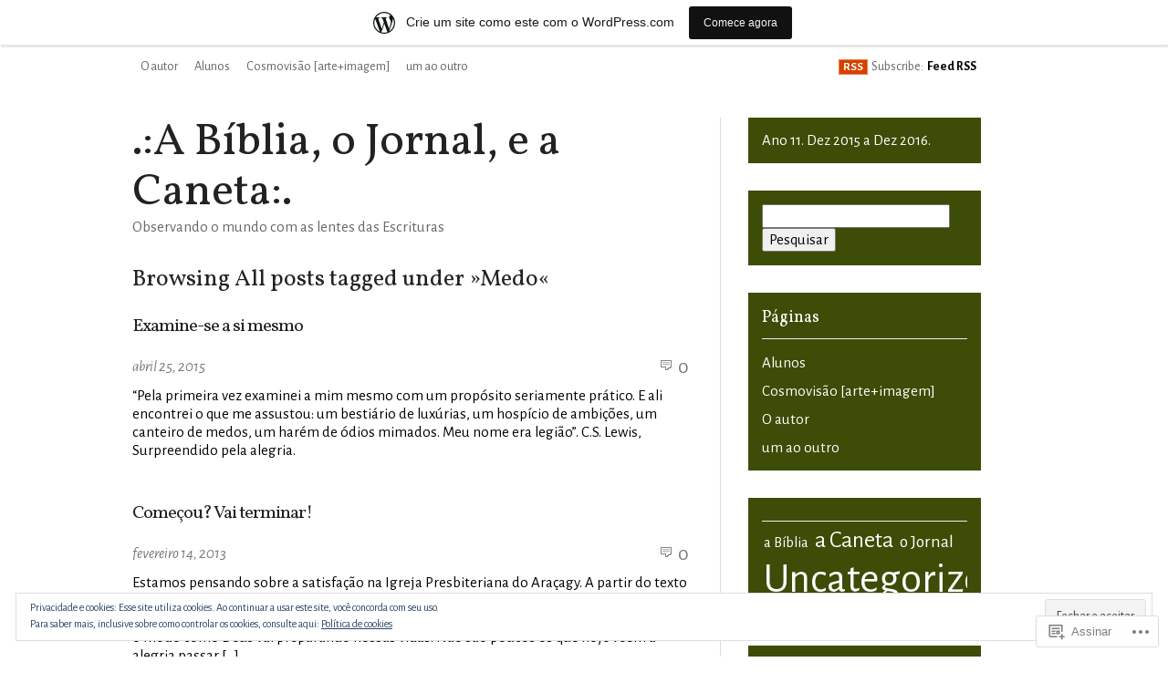

--- FILE ---
content_type: text/html; charset=UTF-8
request_url: https://allenporto.wordpress.com/tag/medo/
body_size: 24323
content:
<!DOCTYPE html PUBLIC "-//W3C//DTD XHTML 1.0 Transitional//EN" "http://www.w3.org/TR/xhtml1/DTD/xhtml1-transitional.dtd">
<html xmlns="http://www.w3.org/1999/xhtml" lang="pt-BR">
<head profile="http://gmpg.org/xfn/11">
<meta  http-equiv="Content-Type" content="text/html; charset=UTF-8" />
<meta name="viewport" content="width=device-width" />
<title>Medo | .:A Bíblia, o Jornal, e a Caneta:.</title>
<link rel="pingback" href="https://allenporto.wordpress.com/xmlrpc.php" />
<script type="text/javascript">
  WebFontConfig = {"google":{"families":["Vollkorn:r:latin,latin-ext","Alegreya+Sans:r,i,b,bi:latin,latin-ext"]},"api_url":"https:\/\/fonts-api.wp.com\/css"};
  (function() {
    var wf = document.createElement('script');
    wf.src = '/wp-content/plugins/custom-fonts/js/webfont.js';
    wf.type = 'text/javascript';
    wf.async = 'true';
    var s = document.getElementsByTagName('script')[0];
    s.parentNode.insertBefore(wf, s);
	})();
</script><style id="jetpack-custom-fonts-css">.wf-active #header .blog-title a{font-family:"Vollkorn",serif;font-style:normal;font-weight:400}.wf-active body, .wf-active input, .wf-active textarea{font-family:"Alegreya Sans",sans-serif;font-size:16.9px}.wf-active .wp-caption .wp-caption-text{font-size:14.3px}.wf-active .top_menu{font-size:14.3px}.wf-active .menu li a span{font-size:15.6px}.wf-active .subscribe{font-size:14.3px;font-family:"Alegreya Sans",sans-serif}.wf-active .rss-button{font-size:13px}.wf-active .comments-feat a{font-size:32.5px;font-family:"Alegreya Sans",sans-serif}.wf-active p.header_meta span{font-size:15.6px}.wf-active .sidebar p{font-size:16.9px}.wf-active .content .more, .wf-active .widget .more{font-family:"Alegreya Sans",sans-serif}.wf-active .date-comments a{font-size:28.6px}.wf-active .entry p{font-size:16.9px}.wf-active .entry input.pushbutton-wide{font-size:15.6px;font-family:"Alegreya Sans",sans-serif}.wf-active span.edit-entry{font-size:20.8px}.wf-active .last-updated{font-size:14.3px}.wf-active #comments .comment .meta-left{font-family:"Alegreya Sans",sans-serif}.wf-active span.comm-reply a, .wf-active span.comm-reply a:hover{font-size:16.9px}.wf-active #respond form label{font-size:14.3px}.wf-active p.form-allowed-tags{font-size:14.3px}.wf-active .arclist ul li{font-size:15.6px}.wf-active .rss-archive a, .wf-active .rss-archive a:hover{font-size:16.9px}.wf-active .Navi .on{font-size:18.2px}.wf-active h1{font-family:"Vollkorn",serif;font-weight:400;font-style:normal}.wf-active h2, .wf-active h3, .wf-active h4, .wf-active h5, .wf-active h6{font-family:"Vollkorn",serif;font-weight:400;font-style:normal}.wf-active #header-about .header-widget{font-style:normal;font-weight:400;font-family:"Vollkorn",serif}.wf-active .featured_content h2 a{font-family:"Vollkorn",serif;font-weight:400;font-style:normal}.wf-active .blog .post h2{font-weight:400;font-family:"Vollkorn",serif;font-style:normal}.wf-active .post h2{font-weight:400;font-family:"Vollkorn",serif;font-style:normal}.wf-active .post h2.post_title{font-style:normal;font-weight:400}.wf-active .sidebar h3{font-weight:400;font-style:normal}.wf-active .widget h2, .wf-active .widget h3{font-family:"Vollkorn",serif;font-style:normal;font-weight:400}.wf-active #header-about h1{font-style:normal;font-weight:400;font-family:"Vollkorn",serif}.wf-active .entry h2, .wf-active .entry h3{font-weight:400;font-style:normal}.wf-active .entry h3{font-style:normal;font-weight:400}.wf-active .entry h5{font-style:normal;font-weight:400}.wf-active .entry h6{font-style:normal;font-weight:400}.wf-active th{font-family:"Vollkorn",serif;font-style:normal;font-weight:400}.wf-active .attachment .page-title{font-style:normal;font-weight:400}.wf-active .attachment .container-title{font-style:normal;font-weight:400}.wf-active .commh2{font-style:normal;font-weight:400}.wf-active #respond h3{font-family:"Vollkorn",serif;font-weight:400;font-style:normal}.wf-active .browsing-archive #header-about .header-widget{font-family:"Vollkorn",serif;font-weight:400;font-style:normal}</style>
<meta name='robots' content='max-image-preview:large' />
<link rel='dns-prefetch' href='//s0.wp.com' />
<link rel='dns-prefetch' href='//af.pubmine.com' />
<link rel="alternate" type="application/rss+xml" title="Feed para .:A Bíblia, o Jornal, e a Caneta:. &raquo;" href="https://allenporto.wordpress.com/feed/" />
<link rel="alternate" type="application/rss+xml" title="Feed de comentários para .:A Bíblia, o Jornal, e a Caneta:. &raquo;" href="https://allenporto.wordpress.com/comments/feed/" />
<link rel="alternate" type="application/rss+xml" title="Feed de tag para .:A Bíblia, o Jornal, e a Caneta:. &raquo; Medo" href="https://allenporto.wordpress.com/tag/medo/feed/" />
	<script type="text/javascript">
		/* <![CDATA[ */
		function addLoadEvent(func) {
			var oldonload = window.onload;
			if (typeof window.onload != 'function') {
				window.onload = func;
			} else {
				window.onload = function () {
					oldonload();
					func();
				}
			}
		}
		/* ]]> */
	</script>
	<link crossorigin='anonymous' rel='stylesheet' id='all-css-0-1' href='/_static/??/wp-content/mu-plugins/widgets/eu-cookie-law/templates/style.css,/wp-content/blog-plugins/marketing-bar/css/marketing-bar.css?m=1761640963j&cssminify=yes' type='text/css' media='all' />
<style id='wp-emoji-styles-inline-css'>

	img.wp-smiley, img.emoji {
		display: inline !important;
		border: none !important;
		box-shadow: none !important;
		height: 1em !important;
		width: 1em !important;
		margin: 0 0.07em !important;
		vertical-align: -0.1em !important;
		background: none !important;
		padding: 0 !important;
	}
/*# sourceURL=wp-emoji-styles-inline-css */
</style>
<link crossorigin='anonymous' rel='stylesheet' id='all-css-2-1' href='/wp-content/plugins/gutenberg-core/v22.4.0/build/styles/block-library/style.min.css?m=1768935615i&cssminify=yes' type='text/css' media='all' />
<style id='wp-block-library-inline-css'>
.has-text-align-justify {
	text-align:justify;
}
.has-text-align-justify{text-align:justify;}

/*# sourceURL=wp-block-library-inline-css */
</style><style id='global-styles-inline-css'>
:root{--wp--preset--aspect-ratio--square: 1;--wp--preset--aspect-ratio--4-3: 4/3;--wp--preset--aspect-ratio--3-4: 3/4;--wp--preset--aspect-ratio--3-2: 3/2;--wp--preset--aspect-ratio--2-3: 2/3;--wp--preset--aspect-ratio--16-9: 16/9;--wp--preset--aspect-ratio--9-16: 9/16;--wp--preset--color--black: #000000;--wp--preset--color--cyan-bluish-gray: #abb8c3;--wp--preset--color--white: #ffffff;--wp--preset--color--pale-pink: #f78da7;--wp--preset--color--vivid-red: #cf2e2e;--wp--preset--color--luminous-vivid-orange: #ff6900;--wp--preset--color--luminous-vivid-amber: #fcb900;--wp--preset--color--light-green-cyan: #7bdcb5;--wp--preset--color--vivid-green-cyan: #00d084;--wp--preset--color--pale-cyan-blue: #8ed1fc;--wp--preset--color--vivid-cyan-blue: #0693e3;--wp--preset--color--vivid-purple: #9b51e0;--wp--preset--gradient--vivid-cyan-blue-to-vivid-purple: linear-gradient(135deg,rgb(6,147,227) 0%,rgb(155,81,224) 100%);--wp--preset--gradient--light-green-cyan-to-vivid-green-cyan: linear-gradient(135deg,rgb(122,220,180) 0%,rgb(0,208,130) 100%);--wp--preset--gradient--luminous-vivid-amber-to-luminous-vivid-orange: linear-gradient(135deg,rgb(252,185,0) 0%,rgb(255,105,0) 100%);--wp--preset--gradient--luminous-vivid-orange-to-vivid-red: linear-gradient(135deg,rgb(255,105,0) 0%,rgb(207,46,46) 100%);--wp--preset--gradient--very-light-gray-to-cyan-bluish-gray: linear-gradient(135deg,rgb(238,238,238) 0%,rgb(169,184,195) 100%);--wp--preset--gradient--cool-to-warm-spectrum: linear-gradient(135deg,rgb(74,234,220) 0%,rgb(151,120,209) 20%,rgb(207,42,186) 40%,rgb(238,44,130) 60%,rgb(251,105,98) 80%,rgb(254,248,76) 100%);--wp--preset--gradient--blush-light-purple: linear-gradient(135deg,rgb(255,206,236) 0%,rgb(152,150,240) 100%);--wp--preset--gradient--blush-bordeaux: linear-gradient(135deg,rgb(254,205,165) 0%,rgb(254,45,45) 50%,rgb(107,0,62) 100%);--wp--preset--gradient--luminous-dusk: linear-gradient(135deg,rgb(255,203,112) 0%,rgb(199,81,192) 50%,rgb(65,88,208) 100%);--wp--preset--gradient--pale-ocean: linear-gradient(135deg,rgb(255,245,203) 0%,rgb(182,227,212) 50%,rgb(51,167,181) 100%);--wp--preset--gradient--electric-grass: linear-gradient(135deg,rgb(202,248,128) 0%,rgb(113,206,126) 100%);--wp--preset--gradient--midnight: linear-gradient(135deg,rgb(2,3,129) 0%,rgb(40,116,252) 100%);--wp--preset--font-size--small: 13px;--wp--preset--font-size--medium: 20px;--wp--preset--font-size--large: 36px;--wp--preset--font-size--x-large: 42px;--wp--preset--font-family--albert-sans: 'Albert Sans', sans-serif;--wp--preset--font-family--alegreya: Alegreya, serif;--wp--preset--font-family--arvo: Arvo, serif;--wp--preset--font-family--bodoni-moda: 'Bodoni Moda', serif;--wp--preset--font-family--bricolage-grotesque: 'Bricolage Grotesque', sans-serif;--wp--preset--font-family--cabin: Cabin, sans-serif;--wp--preset--font-family--chivo: Chivo, sans-serif;--wp--preset--font-family--commissioner: Commissioner, sans-serif;--wp--preset--font-family--cormorant: Cormorant, serif;--wp--preset--font-family--courier-prime: 'Courier Prime', monospace;--wp--preset--font-family--crimson-pro: 'Crimson Pro', serif;--wp--preset--font-family--dm-mono: 'DM Mono', monospace;--wp--preset--font-family--dm-sans: 'DM Sans', sans-serif;--wp--preset--font-family--dm-serif-display: 'DM Serif Display', serif;--wp--preset--font-family--domine: Domine, serif;--wp--preset--font-family--eb-garamond: 'EB Garamond', serif;--wp--preset--font-family--epilogue: Epilogue, sans-serif;--wp--preset--font-family--fahkwang: Fahkwang, sans-serif;--wp--preset--font-family--figtree: Figtree, sans-serif;--wp--preset--font-family--fira-sans: 'Fira Sans', sans-serif;--wp--preset--font-family--fjalla-one: 'Fjalla One', sans-serif;--wp--preset--font-family--fraunces: Fraunces, serif;--wp--preset--font-family--gabarito: Gabarito, system-ui;--wp--preset--font-family--ibm-plex-mono: 'IBM Plex Mono', monospace;--wp--preset--font-family--ibm-plex-sans: 'IBM Plex Sans', sans-serif;--wp--preset--font-family--ibarra-real-nova: 'Ibarra Real Nova', serif;--wp--preset--font-family--instrument-serif: 'Instrument Serif', serif;--wp--preset--font-family--inter: Inter, sans-serif;--wp--preset--font-family--josefin-sans: 'Josefin Sans', sans-serif;--wp--preset--font-family--jost: Jost, sans-serif;--wp--preset--font-family--libre-baskerville: 'Libre Baskerville', serif;--wp--preset--font-family--libre-franklin: 'Libre Franklin', sans-serif;--wp--preset--font-family--literata: Literata, serif;--wp--preset--font-family--lora: Lora, serif;--wp--preset--font-family--merriweather: Merriweather, serif;--wp--preset--font-family--montserrat: Montserrat, sans-serif;--wp--preset--font-family--newsreader: Newsreader, serif;--wp--preset--font-family--noto-sans-mono: 'Noto Sans Mono', sans-serif;--wp--preset--font-family--nunito: Nunito, sans-serif;--wp--preset--font-family--open-sans: 'Open Sans', sans-serif;--wp--preset--font-family--overpass: Overpass, sans-serif;--wp--preset--font-family--pt-serif: 'PT Serif', serif;--wp--preset--font-family--petrona: Petrona, serif;--wp--preset--font-family--piazzolla: Piazzolla, serif;--wp--preset--font-family--playfair-display: 'Playfair Display', serif;--wp--preset--font-family--plus-jakarta-sans: 'Plus Jakarta Sans', sans-serif;--wp--preset--font-family--poppins: Poppins, sans-serif;--wp--preset--font-family--raleway: Raleway, sans-serif;--wp--preset--font-family--roboto: Roboto, sans-serif;--wp--preset--font-family--roboto-slab: 'Roboto Slab', serif;--wp--preset--font-family--rubik: Rubik, sans-serif;--wp--preset--font-family--rufina: Rufina, serif;--wp--preset--font-family--sora: Sora, sans-serif;--wp--preset--font-family--source-sans-3: 'Source Sans 3', sans-serif;--wp--preset--font-family--source-serif-4: 'Source Serif 4', serif;--wp--preset--font-family--space-mono: 'Space Mono', monospace;--wp--preset--font-family--syne: Syne, sans-serif;--wp--preset--font-family--texturina: Texturina, serif;--wp--preset--font-family--urbanist: Urbanist, sans-serif;--wp--preset--font-family--work-sans: 'Work Sans', sans-serif;--wp--preset--spacing--20: 0.44rem;--wp--preset--spacing--30: 0.67rem;--wp--preset--spacing--40: 1rem;--wp--preset--spacing--50: 1.5rem;--wp--preset--spacing--60: 2.25rem;--wp--preset--spacing--70: 3.38rem;--wp--preset--spacing--80: 5.06rem;--wp--preset--shadow--natural: 6px 6px 9px rgba(0, 0, 0, 0.2);--wp--preset--shadow--deep: 12px 12px 50px rgba(0, 0, 0, 0.4);--wp--preset--shadow--sharp: 6px 6px 0px rgba(0, 0, 0, 0.2);--wp--preset--shadow--outlined: 6px 6px 0px -3px rgb(255, 255, 255), 6px 6px rgb(0, 0, 0);--wp--preset--shadow--crisp: 6px 6px 0px rgb(0, 0, 0);}:where(body) { margin: 0; }:where(.is-layout-flex){gap: 0.5em;}:where(.is-layout-grid){gap: 0.5em;}body .is-layout-flex{display: flex;}.is-layout-flex{flex-wrap: wrap;align-items: center;}.is-layout-flex > :is(*, div){margin: 0;}body .is-layout-grid{display: grid;}.is-layout-grid > :is(*, div){margin: 0;}body{padding-top: 0px;padding-right: 0px;padding-bottom: 0px;padding-left: 0px;}:root :where(.wp-element-button, .wp-block-button__link){background-color: #32373c;border-width: 0;color: #fff;font-family: inherit;font-size: inherit;font-style: inherit;font-weight: inherit;letter-spacing: inherit;line-height: inherit;padding-top: calc(0.667em + 2px);padding-right: calc(1.333em + 2px);padding-bottom: calc(0.667em + 2px);padding-left: calc(1.333em + 2px);text-decoration: none;text-transform: inherit;}.has-black-color{color: var(--wp--preset--color--black) !important;}.has-cyan-bluish-gray-color{color: var(--wp--preset--color--cyan-bluish-gray) !important;}.has-white-color{color: var(--wp--preset--color--white) !important;}.has-pale-pink-color{color: var(--wp--preset--color--pale-pink) !important;}.has-vivid-red-color{color: var(--wp--preset--color--vivid-red) !important;}.has-luminous-vivid-orange-color{color: var(--wp--preset--color--luminous-vivid-orange) !important;}.has-luminous-vivid-amber-color{color: var(--wp--preset--color--luminous-vivid-amber) !important;}.has-light-green-cyan-color{color: var(--wp--preset--color--light-green-cyan) !important;}.has-vivid-green-cyan-color{color: var(--wp--preset--color--vivid-green-cyan) !important;}.has-pale-cyan-blue-color{color: var(--wp--preset--color--pale-cyan-blue) !important;}.has-vivid-cyan-blue-color{color: var(--wp--preset--color--vivid-cyan-blue) !important;}.has-vivid-purple-color{color: var(--wp--preset--color--vivid-purple) !important;}.has-black-background-color{background-color: var(--wp--preset--color--black) !important;}.has-cyan-bluish-gray-background-color{background-color: var(--wp--preset--color--cyan-bluish-gray) !important;}.has-white-background-color{background-color: var(--wp--preset--color--white) !important;}.has-pale-pink-background-color{background-color: var(--wp--preset--color--pale-pink) !important;}.has-vivid-red-background-color{background-color: var(--wp--preset--color--vivid-red) !important;}.has-luminous-vivid-orange-background-color{background-color: var(--wp--preset--color--luminous-vivid-orange) !important;}.has-luminous-vivid-amber-background-color{background-color: var(--wp--preset--color--luminous-vivid-amber) !important;}.has-light-green-cyan-background-color{background-color: var(--wp--preset--color--light-green-cyan) !important;}.has-vivid-green-cyan-background-color{background-color: var(--wp--preset--color--vivid-green-cyan) !important;}.has-pale-cyan-blue-background-color{background-color: var(--wp--preset--color--pale-cyan-blue) !important;}.has-vivid-cyan-blue-background-color{background-color: var(--wp--preset--color--vivid-cyan-blue) !important;}.has-vivid-purple-background-color{background-color: var(--wp--preset--color--vivid-purple) !important;}.has-black-border-color{border-color: var(--wp--preset--color--black) !important;}.has-cyan-bluish-gray-border-color{border-color: var(--wp--preset--color--cyan-bluish-gray) !important;}.has-white-border-color{border-color: var(--wp--preset--color--white) !important;}.has-pale-pink-border-color{border-color: var(--wp--preset--color--pale-pink) !important;}.has-vivid-red-border-color{border-color: var(--wp--preset--color--vivid-red) !important;}.has-luminous-vivid-orange-border-color{border-color: var(--wp--preset--color--luminous-vivid-orange) !important;}.has-luminous-vivid-amber-border-color{border-color: var(--wp--preset--color--luminous-vivid-amber) !important;}.has-light-green-cyan-border-color{border-color: var(--wp--preset--color--light-green-cyan) !important;}.has-vivid-green-cyan-border-color{border-color: var(--wp--preset--color--vivid-green-cyan) !important;}.has-pale-cyan-blue-border-color{border-color: var(--wp--preset--color--pale-cyan-blue) !important;}.has-vivid-cyan-blue-border-color{border-color: var(--wp--preset--color--vivid-cyan-blue) !important;}.has-vivid-purple-border-color{border-color: var(--wp--preset--color--vivid-purple) !important;}.has-vivid-cyan-blue-to-vivid-purple-gradient-background{background: var(--wp--preset--gradient--vivid-cyan-blue-to-vivid-purple) !important;}.has-light-green-cyan-to-vivid-green-cyan-gradient-background{background: var(--wp--preset--gradient--light-green-cyan-to-vivid-green-cyan) !important;}.has-luminous-vivid-amber-to-luminous-vivid-orange-gradient-background{background: var(--wp--preset--gradient--luminous-vivid-amber-to-luminous-vivid-orange) !important;}.has-luminous-vivid-orange-to-vivid-red-gradient-background{background: var(--wp--preset--gradient--luminous-vivid-orange-to-vivid-red) !important;}.has-very-light-gray-to-cyan-bluish-gray-gradient-background{background: var(--wp--preset--gradient--very-light-gray-to-cyan-bluish-gray) !important;}.has-cool-to-warm-spectrum-gradient-background{background: var(--wp--preset--gradient--cool-to-warm-spectrum) !important;}.has-blush-light-purple-gradient-background{background: var(--wp--preset--gradient--blush-light-purple) !important;}.has-blush-bordeaux-gradient-background{background: var(--wp--preset--gradient--blush-bordeaux) !important;}.has-luminous-dusk-gradient-background{background: var(--wp--preset--gradient--luminous-dusk) !important;}.has-pale-ocean-gradient-background{background: var(--wp--preset--gradient--pale-ocean) !important;}.has-electric-grass-gradient-background{background: var(--wp--preset--gradient--electric-grass) !important;}.has-midnight-gradient-background{background: var(--wp--preset--gradient--midnight) !important;}.has-small-font-size{font-size: var(--wp--preset--font-size--small) !important;}.has-medium-font-size{font-size: var(--wp--preset--font-size--medium) !important;}.has-large-font-size{font-size: var(--wp--preset--font-size--large) !important;}.has-x-large-font-size{font-size: var(--wp--preset--font-size--x-large) !important;}.has-albert-sans-font-family{font-family: var(--wp--preset--font-family--albert-sans) !important;}.has-alegreya-font-family{font-family: var(--wp--preset--font-family--alegreya) !important;}.has-arvo-font-family{font-family: var(--wp--preset--font-family--arvo) !important;}.has-bodoni-moda-font-family{font-family: var(--wp--preset--font-family--bodoni-moda) !important;}.has-bricolage-grotesque-font-family{font-family: var(--wp--preset--font-family--bricolage-grotesque) !important;}.has-cabin-font-family{font-family: var(--wp--preset--font-family--cabin) !important;}.has-chivo-font-family{font-family: var(--wp--preset--font-family--chivo) !important;}.has-commissioner-font-family{font-family: var(--wp--preset--font-family--commissioner) !important;}.has-cormorant-font-family{font-family: var(--wp--preset--font-family--cormorant) !important;}.has-courier-prime-font-family{font-family: var(--wp--preset--font-family--courier-prime) !important;}.has-crimson-pro-font-family{font-family: var(--wp--preset--font-family--crimson-pro) !important;}.has-dm-mono-font-family{font-family: var(--wp--preset--font-family--dm-mono) !important;}.has-dm-sans-font-family{font-family: var(--wp--preset--font-family--dm-sans) !important;}.has-dm-serif-display-font-family{font-family: var(--wp--preset--font-family--dm-serif-display) !important;}.has-domine-font-family{font-family: var(--wp--preset--font-family--domine) !important;}.has-eb-garamond-font-family{font-family: var(--wp--preset--font-family--eb-garamond) !important;}.has-epilogue-font-family{font-family: var(--wp--preset--font-family--epilogue) !important;}.has-fahkwang-font-family{font-family: var(--wp--preset--font-family--fahkwang) !important;}.has-figtree-font-family{font-family: var(--wp--preset--font-family--figtree) !important;}.has-fira-sans-font-family{font-family: var(--wp--preset--font-family--fira-sans) !important;}.has-fjalla-one-font-family{font-family: var(--wp--preset--font-family--fjalla-one) !important;}.has-fraunces-font-family{font-family: var(--wp--preset--font-family--fraunces) !important;}.has-gabarito-font-family{font-family: var(--wp--preset--font-family--gabarito) !important;}.has-ibm-plex-mono-font-family{font-family: var(--wp--preset--font-family--ibm-plex-mono) !important;}.has-ibm-plex-sans-font-family{font-family: var(--wp--preset--font-family--ibm-plex-sans) !important;}.has-ibarra-real-nova-font-family{font-family: var(--wp--preset--font-family--ibarra-real-nova) !important;}.has-instrument-serif-font-family{font-family: var(--wp--preset--font-family--instrument-serif) !important;}.has-inter-font-family{font-family: var(--wp--preset--font-family--inter) !important;}.has-josefin-sans-font-family{font-family: var(--wp--preset--font-family--josefin-sans) !important;}.has-jost-font-family{font-family: var(--wp--preset--font-family--jost) !important;}.has-libre-baskerville-font-family{font-family: var(--wp--preset--font-family--libre-baskerville) !important;}.has-libre-franklin-font-family{font-family: var(--wp--preset--font-family--libre-franklin) !important;}.has-literata-font-family{font-family: var(--wp--preset--font-family--literata) !important;}.has-lora-font-family{font-family: var(--wp--preset--font-family--lora) !important;}.has-merriweather-font-family{font-family: var(--wp--preset--font-family--merriweather) !important;}.has-montserrat-font-family{font-family: var(--wp--preset--font-family--montserrat) !important;}.has-newsreader-font-family{font-family: var(--wp--preset--font-family--newsreader) !important;}.has-noto-sans-mono-font-family{font-family: var(--wp--preset--font-family--noto-sans-mono) !important;}.has-nunito-font-family{font-family: var(--wp--preset--font-family--nunito) !important;}.has-open-sans-font-family{font-family: var(--wp--preset--font-family--open-sans) !important;}.has-overpass-font-family{font-family: var(--wp--preset--font-family--overpass) !important;}.has-pt-serif-font-family{font-family: var(--wp--preset--font-family--pt-serif) !important;}.has-petrona-font-family{font-family: var(--wp--preset--font-family--petrona) !important;}.has-piazzolla-font-family{font-family: var(--wp--preset--font-family--piazzolla) !important;}.has-playfair-display-font-family{font-family: var(--wp--preset--font-family--playfair-display) !important;}.has-plus-jakarta-sans-font-family{font-family: var(--wp--preset--font-family--plus-jakarta-sans) !important;}.has-poppins-font-family{font-family: var(--wp--preset--font-family--poppins) !important;}.has-raleway-font-family{font-family: var(--wp--preset--font-family--raleway) !important;}.has-roboto-font-family{font-family: var(--wp--preset--font-family--roboto) !important;}.has-roboto-slab-font-family{font-family: var(--wp--preset--font-family--roboto-slab) !important;}.has-rubik-font-family{font-family: var(--wp--preset--font-family--rubik) !important;}.has-rufina-font-family{font-family: var(--wp--preset--font-family--rufina) !important;}.has-sora-font-family{font-family: var(--wp--preset--font-family--sora) !important;}.has-source-sans-3-font-family{font-family: var(--wp--preset--font-family--source-sans-3) !important;}.has-source-serif-4-font-family{font-family: var(--wp--preset--font-family--source-serif-4) !important;}.has-space-mono-font-family{font-family: var(--wp--preset--font-family--space-mono) !important;}.has-syne-font-family{font-family: var(--wp--preset--font-family--syne) !important;}.has-texturina-font-family{font-family: var(--wp--preset--font-family--texturina) !important;}.has-urbanist-font-family{font-family: var(--wp--preset--font-family--urbanist) !important;}.has-work-sans-font-family{font-family: var(--wp--preset--font-family--work-sans) !important;}
/*# sourceURL=global-styles-inline-css */
</style>

<style id='classic-theme-styles-inline-css'>
.wp-block-button__link{background-color:#32373c;border-radius:9999px;box-shadow:none;color:#fff;font-size:1.125em;padding:calc(.667em + 2px) calc(1.333em + 2px);text-decoration:none}.wp-block-file__button{background:#32373c;color:#fff}.wp-block-accordion-heading{margin:0}.wp-block-accordion-heading__toggle{background-color:inherit!important;color:inherit!important}.wp-block-accordion-heading__toggle:not(:focus-visible){outline:none}.wp-block-accordion-heading__toggle:focus,.wp-block-accordion-heading__toggle:hover{background-color:inherit!important;border:none;box-shadow:none;color:inherit;padding:var(--wp--preset--spacing--20,1em) 0;text-decoration:none}.wp-block-accordion-heading__toggle:focus-visible{outline:auto;outline-offset:0}
/*# sourceURL=/wp-content/plugins/gutenberg-core/v22.4.0/build/styles/block-library/classic.min.css */
</style>
<link crossorigin='anonymous' rel='stylesheet' id='all-css-4-1' href='/_static/??-eJx9j1kOwjAMRC+EG3WBwgfiLE1qtaZJGtUOpbcnFWKRWH4sezRvRlZzADN6QS8q2NiRZ2VGbUczsCqyfJ/lwOSCRZjwklWqJZanA1gWi5lh3qi3IBfhlTVh0l1oZHU4bKlBiy7Z/mEztR1Kwvmxg+D1PxJSDWgdJmSGNB1FB9KnLv7g7rIKUSvykVL6EtL9/Z1f5mGtLWHuSRC6CdGv6Mkd83pbV8XuUJbnG2A3glE=&cssminify=yes' type='text/css' media='all' />
<style id='jetpack_facebook_likebox-inline-css'>
.widget_facebook_likebox {
	overflow: hidden;
}

/*# sourceURL=/wp-content/mu-plugins/jetpack-plugin/moon/modules/widgets/facebook-likebox/style.css */
</style>
<link crossorigin='anonymous' rel='stylesheet' id='all-css-10-1' href='/_static/??-eJzTLy/QTc7PK0nNK9HPLdUtyClNz8wr1i9KTcrJTwcy0/WTi5G5ekCujj52Temp+bo5+cmJJZn5eSgc3bScxMwikFb7XFtDE1NLExMLc0OTLACohS2q&cssminify=yes' type='text/css' media='all' />
<link crossorigin='anonymous' rel='stylesheet' id='print-css-11-1' href='/wp-content/mu-plugins/global-print/global-print.css?m=1465851035i&cssminify=yes' type='text/css' media='print' />
<style id='jetpack-global-styles-frontend-style-inline-css'>
:root { --font-headings: unset; --font-base: unset; --font-headings-default: -apple-system,BlinkMacSystemFont,"Segoe UI",Roboto,Oxygen-Sans,Ubuntu,Cantarell,"Helvetica Neue",sans-serif; --font-base-default: -apple-system,BlinkMacSystemFont,"Segoe UI",Roboto,Oxygen-Sans,Ubuntu,Cantarell,"Helvetica Neue",sans-serif;}
/*# sourceURL=jetpack-global-styles-frontend-style-inline-css */
</style>
<link crossorigin='anonymous' rel='stylesheet' id='all-css-14-1' href='/wp-content/themes/h4/global.css?m=1420737423i&cssminify=yes' type='text/css' media='all' />
<script type="text/javascript" id="wpcom-actionbar-placeholder-js-extra">
/* <![CDATA[ */
var actionbardata = {"siteID":"1671606","postID":"0","siteURL":"https://allenporto.wordpress.com","xhrURL":"https://allenporto.wordpress.com/wp-admin/admin-ajax.php","nonce":"da64b6e1d0","isLoggedIn":"","statusMessage":"","subsEmailDefault":"instantly","proxyScriptUrl":"https://s0.wp.com/wp-content/js/wpcom-proxy-request.js?m=1513050504i&amp;ver=20211021","i18n":{"followedText":"Novas publica\u00e7\u00f5es deste site agora aparecer\u00e3o no seu \u003Ca href=\"https://wordpress.com/reader\"\u003ELeitor\u003C/a\u003E","foldBar":"Esconder esta barra","unfoldBar":"Mostrar esta barra","shortLinkCopied":"Link curto copiado."}};
//# sourceURL=wpcom-actionbar-placeholder-js-extra
/* ]]> */
</script>
<script type="text/javascript" id="jetpack-mu-wpcom-settings-js-before">
/* <![CDATA[ */
var JETPACK_MU_WPCOM_SETTINGS = {"assetsUrl":"https://s0.wp.com/wp-content/mu-plugins/jetpack-mu-wpcom-plugin/moon/jetpack_vendor/automattic/jetpack-mu-wpcom/src/build/"};
//# sourceURL=jetpack-mu-wpcom-settings-js-before
/* ]]> */
</script>
<script crossorigin='anonymous' type='text/javascript'  src='/_static/??/wp-content/js/rlt-proxy.js,/wp-content/blog-plugins/wordads-classes/js/cmp/v2/cmp-non-gdpr.js?m=1720530689j'></script>
<script type="text/javascript" id="rlt-proxy-js-after">
/* <![CDATA[ */
	rltInitialize( {"token":null,"iframeOrigins":["https:\/\/widgets.wp.com"]} );
//# sourceURL=rlt-proxy-js-after
/* ]]> */
</script>
<link rel="EditURI" type="application/rsd+xml" title="RSD" href="https://allenporto.wordpress.com/xmlrpc.php?rsd" />
<meta name="generator" content="WordPress.com" />

<!-- Jetpack Open Graph Tags -->
<meta property="og:type" content="website" />
<meta property="og:title" content="Medo &#8211; .:A Bíblia, o Jornal, e a Caneta:." />
<meta property="og:url" content="https://allenporto.wordpress.com/tag/medo/" />
<meta property="og:site_name" content=".:A Bíblia, o Jornal, e a Caneta:." />
<meta property="og:image" content="https://s0.wp.com/i/blank.jpg?m=1383295312i" />
<meta property="og:image:width" content="200" />
<meta property="og:image:height" content="200" />
<meta property="og:image:alt" content="" />
<meta property="og:locale" content="pt_BR" />
<meta property="fb:app_id" content="249643311490" />
<meta name="twitter:creator" content="@allenporto" />

<!-- End Jetpack Open Graph Tags -->
<link rel="shortcut icon" type="image/x-icon" href="https://s0.wp.com/i/favicon.ico?m=1713425267i" sizes="16x16 24x24 32x32 48x48" />
<link rel="icon" type="image/x-icon" href="https://s0.wp.com/i/favicon.ico?m=1713425267i" sizes="16x16 24x24 32x32 48x48" />
<link rel="apple-touch-icon" href="https://s0.wp.com/i/webclip.png?m=1713868326i" />
<link rel='openid.server' href='https://allenporto.wordpress.com/?openidserver=1' />
<link rel='openid.delegate' href='https://allenporto.wordpress.com/' />
<link rel="search" type="application/opensearchdescription+xml" href="https://allenporto.wordpress.com/osd.xml" title=".:A Bíblia, o Jornal, e a Caneta:." />
<link rel="search" type="application/opensearchdescription+xml" href="https://s1.wp.com/opensearch.xml" title="WordPress.com" />
		<style id="wpcom-hotfix-masterbar-style">
			@media screen and (min-width: 783px) {
				#wpadminbar .quicklinks li#wp-admin-bar-my-account.with-avatar > a img {
					margin-top: 5px;
				}
			}
		</style>
		<meta name="description" content="Posts sobre Medo escritos por allenporto" />
<script type="text/javascript">
/* <![CDATA[ */
var wa_client = {}; wa_client.cmd = []; wa_client.config = { 'blog_id': 1671606, 'blog_language': 'pt', 'is_wordads': false, 'hosting_type': 0, 'afp_account_id': null, 'afp_host_id': 5038568878849053, 'theme': 'pub/inuit-types', '_': { 'title': 'Publicidade', 'privacy_settings': 'Configurações de privacidade' }, 'formats': [ 'belowpost', 'bottom_sticky', 'sidebar_sticky_right', 'sidebar', 'gutenberg_rectangle', 'gutenberg_leaderboard', 'gutenberg_mobile_leaderboard', 'gutenberg_skyscraper' ] };
/* ]]> */
</script>
		<script type="text/javascript">

			window.doNotSellCallback = function() {

				var linkElements = [
					'a[href="https://wordpress.com/?ref=footer_blog"]',
					'a[href="https://wordpress.com/?ref=footer_website"]',
					'a[href="https://wordpress.com/?ref=vertical_footer"]',
					'a[href^="https://wordpress.com/?ref=footer_segment_"]',
				].join(',');

				var dnsLink = document.createElement( 'a' );
				dnsLink.href = 'https://wordpress.com/pt-br/advertising-program-optout/';
				dnsLink.classList.add( 'do-not-sell-link' );
				dnsLink.rel = 'nofollow';
				dnsLink.style.marginLeft = '0.5em';
				dnsLink.textContent = 'Não venda ou compartilhe minhas informações pessoais';

				var creditLinks = document.querySelectorAll( linkElements );

				if ( 0 === creditLinks.length ) {
					return false;
				}

				Array.prototype.forEach.call( creditLinks, function( el ) {
					el.insertAdjacentElement( 'afterend', dnsLink );
				});

				return true;
			};

		</script>
		<script type="text/javascript">
	window.google_analytics_uacct = "UA-52447-2";
</script>

<script type="text/javascript">
	var _gaq = _gaq || [];
	_gaq.push(['_setAccount', 'UA-52447-2']);
	_gaq.push(['_gat._anonymizeIp']);
	_gaq.push(['_setDomainName', 'wordpress.com']);
	_gaq.push(['_initData']);
	_gaq.push(['_trackPageview']);

	(function() {
		var ga = document.createElement('script'); ga.type = 'text/javascript'; ga.async = true;
		ga.src = ('https:' == document.location.protocol ? 'https://ssl' : 'http://www') + '.google-analytics.com/ga.js';
		(document.getElementsByTagName('head')[0] || document.getElementsByTagName('body')[0]).appendChild(ga);
	})();
</script>
<link crossorigin='anonymous' rel='stylesheet' id='all-css-4-3' href='/_static/??-eJyVjkEKwkAMRS9kG2rR4kI8irTpIGknyTCZ0OtXsRXc6fJ9Ho8PS6pQpQQpwF6l6A8SgymU1OO8MbCqwJ0EYYiKs4EtlEKu0ewAvxdYR4/BAPusbiF+pH34N/i+5BRHMB8MM6VC+pS/qGaSV/nG16Y7tZfu3DbHaQXdH15M&cssminify=yes' type='text/css' media='all' />
</head>

<body class="archive tag tag-medo tag-291412 wp-theme-pubinuit-types customizer-styles-applied jetpack-reblog-enabled has-marketing-bar has-marketing-bar-theme-inuit-types">

	<div class="wrapper">
	
	<div id="main_menu" class="top_menu">

		<div class="fl">

			<div class="menu"><ul>
<li class="page_item page-item-2"><a href="https://allenporto.wordpress.com/about/">O autor</a></li>
<li class="page_item page-item-3746"><a href="https://allenporto.wordpress.com/alunos/">Alunos</a></li>
<li class="page_item page-item-3418"><a href="https://allenporto.wordpress.com/cosmovisao-arteimagem/">Cosmovisão [arte+imagem]</a></li>
<li class="page_item page-item-3420"><a href="https://allenporto.wordpress.com/um-ao-outro/">um ao outro</a></li>
</ul></div>

		</div>


		<div class="fr">

			<span class="subscribe">

			<a href="https://allenporto.wordpress.com/feed/"><span class="rss-button">RSS</span></a> &nbsp;Subscribe:&nbsp;

			<a href="https://allenporto.wordpress.com/feed/">Feed RSS</a>

			</span>

		</div>

	</div><!-- #main_menu -->


		<div id="container" class="container">

			<div id="inuit-content" class="content content_left">

								<div id="header">

						<div class="blog-title"><a href="https://allenporto.wordpress.com/">.:A Bíblia, o Jornal, e a Caneta:.</a></div>

						<div class="blog-description">Observando o mundo com as lentes das Escrituras</div>

				</div>

    <div class="browsing-archive">

	    
        		<div id="header-about">

				<h2>Browsing All posts tagged under &raquo;Medo&laquo;</h2>

				</div>
	</div>

	<div id="post-wrapper" class="blog">

		
            <div class="post-3724 post type-post status-publish format-standard has-post-thumbnail hentry category-a-caneta tag-odio tag-c-s-lewis tag-luxuria tag-medo tag-pecado">

			    <h2><a href="https://allenporto.wordpress.com/2015/04/25/examine-se-a-si-mesmo/" rel="bookmark">Examine-se a si&nbsp;mesmo</a></h2>

			    <div class="date-comments">

				    <p class="fl">
				    	<em>abril 25, 2015</em>
				    					    </p>

				    <p class="fr"><span class="comments"><a href="https://allenporto.wordpress.com/2015/04/25/examine-se-a-si-mesmo/#respond">0</a></span></p>

			    </div>

			    <div class="fix"></div>

			    <p>&#8220;Pela primeira vez examinei a mim mesmo com um propósito seriamente prático. E ali encontrei o que me assustou: um bestiário de luxúrias, um hospício de ambições, um canteiro de medos, um harém de ódios mimados. Meu nome era legião&#8221;. C.S. Lewis, Surpreendido pela alegria.</p>

            </div>

		
            <div class="post-3570 post type-post status-publish format-standard has-post-thumbnail hentry category-a-biblia tag-angustia tag-ansiedade tag-felicidade tag-medo tag-tristeza">

			    <h2><a href="https://allenporto.wordpress.com/2013/02/14/comecou-vai-terminar/" rel="bookmark">Começou? Vai terminar!</a></h2>

			    <div class="date-comments">

				    <p class="fl">
				    	<em>fevereiro 14, 2013</em>
				    					    </p>

				    <p class="fr"><span class="comments"><a href="https://allenporto.wordpress.com/2013/02/14/comecou-vai-terminar/#respond">0</a></span></p>

			    </div>

			    <div class="fix"></div>

			    <p>Estamos pensando sobre a satisfação na Igreja Presbiteriana do Araçagy. A partir do texto de Filipenses, estamos percebendo como Deus trabalha nosso coração, tornando real a experiência de alegria, satisfação, contentamento. Um dos aspectos mais interessantes é o modo como Deus vai preparando nossas vidas. Não são poucos os que hoje vêem a alegria passar [&hellip;]</p>

            </div>

		
		<div class="fix"></div>

			<div id="nav-below" class="navigation">
				<div class="nav-previous"></div>
				<div class="nav-next"></div>
			</div><!-- #nav-below -->

    </div>

	
</div>

<div class="sidebar sidebar_right">
	
    	<div id="text-3" class="widget widget_text">			<div class="textwidget">Ano 11. Dez 2015 a Dez 2016.</div>
		</div><!--/widget--><div id="search-2" class="widget widget_search"><form role="search" method="get" id="searchform" class="searchform" action="https://allenporto.wordpress.com/">
				<div>
					<label class="screen-reader-text" for="s">Pesquisar por:</label>
					<input type="text" value="" name="s" id="s" />
					<input type="submit" id="searchsubmit" value="Pesquisar" />
				</div>
			</form></div><!--/widget--><div id="pages-2" class="widget widget_pages"><h3 class="hl">Páginas</h3>
			<ul>
				<li class="page_item page-item-3746"><a href="https://allenporto.wordpress.com/alunos/">Alunos</a></li>
<li class="page_item page-item-3418"><a href="https://allenporto.wordpress.com/cosmovisao-arteimagem/">Cosmovisão [arte+imagem]</a></li>
<li class="page_item page-item-2"><a href="https://allenporto.wordpress.com/about/">O autor</a></li>
<li class="page_item page-item-3420"><a href="https://allenporto.wordpress.com/um-ao-outro/">um ao outro</a></li>
			</ul>

			</div><!--/widget--><div id="tag_cloud-2" class="widget widget_tag_cloud"><h3 class="hl"></h3><div style="overflow: hidden;"><a href="https://allenporto.wordpress.com/category/a-biblia/" style="font-size: 100%; padding: 1px; margin: 1px;"  title="a Bíblia (72)">a Bíblia</a> <a href="https://allenporto.wordpress.com/category/a-caneta/" style="font-size: 153.9029535865%; padding: 1px; margin: 1px;"  title="a Caneta (364)">a Caneta</a> <a href="https://allenporto.wordpress.com/category/o-jornal/" style="font-size: 115.87552742616%; padding: 1px; margin: 1px;"  title="o Jornal (158)">o Jornal</a> <a href="https://allenporto.wordpress.com/category/uncategorized/" style="font-size: 275%; padding: 1px; margin: 1px;"  title="Uncategorized (1020)">Uncategorized</a> </div></div><!--/widget--><div id="wp_tag_cloud-2" class="widget wp_widget_tag_cloud"><h3 class="hl">Tags</h3><a href="https://allenporto.wordpress.com/tag/aborto/" class="tag-cloud-link tag-link-114219 tag-link-position-1" style="font-size: 9.44pt;" aria-label="Aborto (2 itens)">Aborto</a>
<a href="https://allenporto.wordpress.com/tag/aconselhamento/" class="tag-cloud-link tag-link-1156325 tag-link-position-2" style="font-size: 9.44pt;" aria-label="Aconselhamento (2 itens)">Aconselhamento</a>
<a href="https://allenporto.wordpress.com/tag/adolescentes/" class="tag-cloud-link tag-link-417206 tag-link-position-3" style="font-size: 8pt;" aria-label="Adolescentes (1 item)">Adolescentes</a>
<a href="https://allenporto.wordpress.com/tag/alertas-2/" class="tag-cloud-link tag-link-35467602 tag-link-position-4" style="font-size: 14.48pt;" aria-label="Alertas (12 itens)">Alertas</a>
<a href="https://allenporto.wordpress.com/tag/amor/" class="tag-cloud-link tag-link-8716 tag-link-position-5" style="font-size: 8pt;" aria-label="Amor (1 item)">Amor</a>
<a href="https://allenporto.wordpress.com/tag/apologetica/" class="tag-cloud-link tag-link-667674 tag-link-position-6" style="font-size: 16.48pt;" aria-label="Apologética (22 itens)">Apologética</a>
<a href="https://allenporto.wordpress.com/tag/artes/" class="tag-cloud-link tag-link-2431 tag-link-position-7" style="font-size: 16.16pt;" aria-label="Artes (20 itens)">Artes</a>
<a href="https://allenporto.wordpress.com/tag/artigos/" class="tag-cloud-link tag-link-25920 tag-link-position-8" style="font-size: 13.2pt;" aria-label="Artigos (8 itens)">Artigos</a>
<a href="https://allenporto.wordpress.com/tag/biografia/" class="tag-cloud-link tag-link-14368 tag-link-position-9" style="font-size: 13.2pt;" aria-label="Biografia (8 itens)">Biografia</a>
<a href="https://allenporto.wordpress.com/tag/biblia/" class="tag-cloud-link tag-link-171398 tag-link-position-10" style="font-size: 8pt;" aria-label="Bíblia (1 item)">Bíblia</a>
<a href="https://allenporto.wordpress.com/tag/calvinismo/" class="tag-cloud-link tag-link-1234140 tag-link-position-11" style="font-size: 9.44pt;" aria-label="Calvinismo (2 itens)">Calvinismo</a>
<a href="https://allenporto.wordpress.com/tag/casamento/" class="tag-cloud-link tag-link-63049 tag-link-position-12" style="font-size: 10.4pt;" aria-label="Casamento (3 itens)">Casamento</a>
<a href="https://allenporto.wordpress.com/tag/citacoes/" class="tag-cloud-link tag-link-38736 tag-link-position-13" style="font-size: 11.84pt;" aria-label="Citações (5 itens)">Citações</a>
<a href="https://allenporto.wordpress.com/tag/citacoes-ruins/" class="tag-cloud-link tag-link-83117822 tag-link-position-14" style="font-size: 8pt;" aria-label="Citações ruins (1 item)">Citações ruins</a>
<a href="https://allenporto.wordpress.com/tag/clipping/" class="tag-cloud-link tag-link-75227 tag-link-position-15" style="font-size: 9.44pt;" aria-label="Clipping (2 itens)">Clipping</a>
<a href="https://allenporto.wordpress.com/tag/comentario-biblico/" class="tag-cloud-link tag-link-2732229 tag-link-position-16" style="font-size: 13.6pt;" aria-label="Comentário Bíblico (9 itens)">Comentário Bíblico</a>
<a href="https://allenporto.wordpress.com/tag/comunicacao/" class="tag-cloud-link tag-link-46245 tag-link-position-17" style="font-size: 8pt;" aria-label="Comunicação (1 item)">Comunicação</a>
<a href="https://allenporto.wordpress.com/tag/confissoes/" class="tag-cloud-link tag-link-138907 tag-link-position-18" style="font-size: 8pt;" aria-label="Confissões (1 item)">Confissões</a>
<a href="https://allenporto.wordpress.com/tag/contribuicao/" class="tag-cloud-link tag-link-1335401 tag-link-position-19" style="font-size: 8pt;" aria-label="Contribuição (1 item)">Contribuição</a>
<a href="https://allenporto.wordpress.com/tag/coracao/" class="tag-cloud-link tag-link-165816 tag-link-position-20" style="font-size: 8pt;" aria-label="Coração (1 item)">Coração</a>
<a href="https://allenporto.wordpress.com/tag/cosmovisao/" class="tag-cloud-link tag-link-792510 tag-link-position-21" style="font-size: 12.8pt;" aria-label="Cosmovisão (7 itens)">Cosmovisão</a>
<a href="https://allenporto.wordpress.com/tag/cpaj/" class="tag-cloud-link tag-link-9373067 tag-link-position-22" style="font-size: 10.4pt;" aria-label="CPAJ (3 itens)">CPAJ</a>
<a href="https://allenporto.wordpress.com/tag/criatividade/" class="tag-cloud-link tag-link-39477 tag-link-position-23" style="font-size: 9.44pt;" aria-label="Criatividade (2 itens)">Criatividade</a>
<a href="https://allenporto.wordpress.com/tag/cronicas/" class="tag-cloud-link tag-link-8407 tag-link-position-24" style="font-size: 12.8pt;" aria-label="Crônicas (7 itens)">Crônicas</a>
<a href="https://allenporto.wordpress.com/tag/cultura/" class="tag-cloud-link tag-link-2367 tag-link-position-25" style="font-size: 12.8pt;" aria-label="Cultura (7 itens)">Cultura</a>
<a href="https://allenporto.wordpress.com/tag/curto-conto/" class="tag-cloud-link tag-link-57273671 tag-link-position-26" style="font-size: 9.44pt;" aria-label="Curto conto (2 itens)">Curto conto</a>
<a href="https://allenporto.wordpress.com/tag/direito/" class="tag-cloud-link tag-link-81389 tag-link-position-27" style="font-size: 8pt;" aria-label="Direito (1 item)">Direito</a>
<a href="https://allenporto.wordpress.com/tag/educacao/" class="tag-cloud-link tag-link-17964 tag-link-position-28" style="font-size: 11.2pt;" aria-label="Educação (4 itens)">Educação</a>
<a href="https://allenporto.wordpress.com/tag/entrevistas/" class="tag-cloud-link tag-link-8817 tag-link-position-29" style="font-size: 17.28pt;" aria-label="Entrevistas (28 itens)">Entrevistas</a>
<a href="https://allenporto.wordpress.com/tag/esquerdismo/" class="tag-cloud-link tag-link-980719 tag-link-position-30" style="font-size: 8pt;" aria-label="Esquerdismo (1 item)">Esquerdismo</a>
<a href="https://allenporto.wordpress.com/tag/estudos/" class="tag-cloud-link tag-link-14595 tag-link-position-31" style="font-size: 8pt;" aria-label="Estudos (1 item)">Estudos</a>
<a href="https://allenporto.wordpress.com/tag/eventos/" class="tag-cloud-link tag-link-2366 tag-link-position-32" style="font-size: 9.44pt;" aria-label="Eventos (2 itens)">Eventos</a>
<a href="https://allenporto.wordpress.com/tag/feminilidade/" class="tag-cloud-link tag-link-2101762 tag-link-position-33" style="font-size: 9.44pt;" aria-label="Feminilidade (2 itens)">Feminilidade</a>
<a href="https://allenporto.wordpress.com/tag/fides-reformata/" class="tag-cloud-link tag-link-62664828 tag-link-position-34" style="font-size: 8pt;" aria-label="Fides Reformata (1 item)">Fides Reformata</a>
<a href="https://allenporto.wordpress.com/tag/filmes/" class="tag-cloud-link tag-link-5554 tag-link-position-35" style="font-size: 10.4pt;" aria-label="Filmes (3 itens)">Filmes</a>
<a href="https://allenporto.wordpress.com/tag/fitref/" class="tag-cloud-link tag-link-94160867 tag-link-position-36" style="font-size: 8pt;" aria-label="FITRef (1 item)">FITRef</a>
<a href="https://allenporto.wordpress.com/tag/fotografia/" class="tag-cloud-link tag-link-1378 tag-link-position-37" style="font-size: 13.2pt;" aria-label="Fotografia (8 itens)">Fotografia</a>
<a href="https://allenporto.wordpress.com/tag/historia/" class="tag-cloud-link tag-link-3503 tag-link-position-38" style="font-size: 16pt;" aria-label="História (19 itens)">História</a>
<a href="https://allenporto.wordpress.com/tag/igreja/" class="tag-cloud-link tag-link-16450 tag-link-position-39" style="font-size: 10.4pt;" aria-label="Igreja (3 itens)">Igreja</a>
<a href="https://allenporto.wordpress.com/tag/indicacoes-2/" class="tag-cloud-link tag-link-499944 tag-link-position-40" style="font-size: 18.8pt;" aria-label="Indicações (44 itens)">Indicações</a>
<a href="https://allenporto.wordpress.com/tag/ipr/" class="tag-cloud-link tag-link-14011 tag-link-position-41" style="font-size: 10.4pt;" aria-label="IPR (3 itens)">IPR</a>
<a href="https://allenporto.wordpress.com/tag/jesus/" class="tag-cloud-link tag-link-8329 tag-link-position-42" style="font-size: 8pt;" aria-label="Jesus (1 item)">Jesus</a>
<a href="https://allenporto.wordpress.com/tag/jovens/" class="tag-cloud-link tag-link-304840 tag-link-position-43" style="font-size: 8pt;" aria-label="Jovens (1 item)">Jovens</a>
<a href="https://allenporto.wordpress.com/tag/liberalismo/" class="tag-cloud-link tag-link-31685 tag-link-position-44" style="font-size: 8pt;" aria-label="Liberalismo (1 item)">Liberalismo</a>
<a href="https://allenporto.wordpress.com/tag/livros/" class="tag-cloud-link tag-link-6014 tag-link-position-45" style="font-size: 18.4pt;" aria-label="Livros (39 itens)">Livros</a>
<a href="https://allenporto.wordpress.com/tag/masculinidade/" class="tag-cloud-link tag-link-2101842 tag-link-position-46" style="font-size: 10.4pt;" aria-label="Masculinidade (3 itens)">Masculinidade</a>
<a href="https://allenporto.wordpress.com/tag/medo/" class="tag-cloud-link tag-link-291412 tag-link-position-47" style="font-size: 9.44pt;" aria-label="Medo (2 itens)">Medo</a>
<a href="https://allenporto.wordpress.com/tag/missional/" class="tag-cloud-link tag-link-52406 tag-link-position-48" style="font-size: 8pt;" aria-label="Missional (1 item)">Missional</a>
<a href="https://allenporto.wordpress.com/tag/missoes/" class="tag-cloud-link tag-link-230557 tag-link-position-49" style="font-size: 8pt;" aria-label="Missões (1 item)">Missões</a>
<a href="https://allenporto.wordpress.com/tag/musica/" class="tag-cloud-link tag-link-774 tag-link-position-50" style="font-size: 12.4pt;" aria-label="Música (6 itens)">Música</a>
<a href="https://allenporto.wordpress.com/tag/noticias/" class="tag-cloud-link tag-link-775 tag-link-position-51" style="font-size: 19.36pt;" aria-label="Notícias (52 itens)">Notícias</a>
<a href="https://allenporto.wordpress.com/tag/palestras/" class="tag-cloud-link tag-link-230111 tag-link-position-52" style="font-size: 8pt;" aria-label="Palestras (1 item)">Palestras</a>
<a href="https://allenporto.wordpress.com/tag/pedagogia/" class="tag-cloud-link tag-link-74413 tag-link-position-53" style="font-size: 9.44pt;" aria-label="Pedagogia (2 itens)">Pedagogia</a>
<a href="https://allenporto.wordpress.com/tag/perguntas/" class="tag-cloud-link tag-link-145570 tag-link-position-54" style="font-size: 22pt;" aria-label="Perguntas (112 itens)">Perguntas</a>
<a href="https://allenporto.wordpress.com/tag/photoshop/" class="tag-cloud-link tag-link-1615 tag-link-position-55" style="font-size: 8pt;" aria-label="Photoshop (1 item)">Photoshop</a>
<a href="https://allenporto.wordpress.com/tag/poesia/" class="tag-cloud-link tag-link-5845 tag-link-position-56" style="font-size: 12.4pt;" aria-label="Poesia (6 itens)">Poesia</a>
<a href="https://allenporto.wordpress.com/tag/politica/" class="tag-cloud-link tag-link-798 tag-link-position-57" style="font-size: 16.88pt;" aria-label="Política (25 itens)">Política</a>
<a href="https://allenporto.wordpress.com/tag/provoca/" class="tag-cloud-link tag-link-7843263 tag-link-position-58" style="font-size: 8pt;" aria-label="Provoca (1 item)">Provoca</a>
<a href="https://allenporto.wordpress.com/tag/provocacoes/" class="tag-cloud-link tag-link-209958 tag-link-position-59" style="font-size: 14.48pt;" aria-label="Provocações (12 itens)">Provocações</a>
<a href="https://allenporto.wordpress.com/tag/publicidade/" class="tag-cloud-link tag-link-39479 tag-link-position-60" style="font-size: 9.44pt;" aria-label="Publicidade (2 itens)">Publicidade</a>
<a href="https://allenporto.wordpress.com/tag/pos-modernidade/" class="tag-cloud-link tag-link-528117 tag-link-position-61" style="font-size: 8pt;" aria-label="Pós-Modernidade (1 item)">Pós-Modernidade</a>
<a href="https://allenporto.wordpress.com/tag/redes-sociais/" class="tag-cloud-link tag-link-116317 tag-link-position-62" style="font-size: 8pt;" aria-label="Redes Sociais (1 item)">Redes Sociais</a>
<a href="https://allenporto.wordpress.com/tag/relacionamentos/" class="tag-cloud-link tag-link-38994 tag-link-position-63" style="font-size: 11.2pt;" aria-label="Relacionamentos (4 itens)">Relacionamentos</a>
<a href="https://allenporto.wordpress.com/tag/revolucao/" class="tag-cloud-link tag-link-519240 tag-link-position-64" style="font-size: 9.44pt;" aria-label="Revolução (2 itens)">Revolução</a>
<a href="https://allenporto.wordpress.com/tag/secularizacao/" class="tag-cloud-link tag-link-1720304 tag-link-position-65" style="font-size: 8pt;" aria-label="Secularização (1 item)">Secularização</a>
<a href="https://allenporto.wordpress.com/tag/sermoes/" class="tag-cloud-link tag-link-313718 tag-link-position-66" style="font-size: 11.84pt;" aria-label="Sermões (5 itens)">Sermões</a>
<a href="https://allenporto.wordpress.com/tag/sexualidade/" class="tag-cloud-link tag-link-102460 tag-link-position-67" style="font-size: 8pt;" aria-label="Sexualidade (1 item)">Sexualidade</a>
<a href="https://allenporto.wordpress.com/tag/slides/" class="tag-cloud-link tag-link-148129 tag-link-position-68" style="font-size: 9.44pt;" aria-label="Slides (2 itens)">Slides</a>
<a href="https://allenporto.wordpress.com/tag/teatro/" class="tag-cloud-link tag-link-2432 tag-link-position-69" style="font-size: 8pt;" aria-label="Teatro (1 item)">Teatro</a>
<a href="https://allenporto.wordpress.com/tag/tecnologia/" class="tag-cloud-link tag-link-758 tag-link-position-70" style="font-size: 9.44pt;" aria-label="Tecnologia (2 itens)">Tecnologia</a>
<a href="https://allenporto.wordpress.com/tag/teologia/" class="tag-cloud-link tag-link-57718 tag-link-position-71" style="font-size: 11.84pt;" aria-label="Teologia (5 itens)">Teologia</a>
<a href="https://allenporto.wordpress.com/tag/traducoes/" class="tag-cloud-link tag-link-116055 tag-link-position-72" style="font-size: 11.2pt;" aria-label="Traduções (4 itens)">Traduções</a>
<a href="https://allenporto.wordpress.com/tag/videos-2/" class="tag-cloud-link tag-link-430188 tag-link-position-73" style="font-size: 19.36pt;" aria-label="Vídeos (51 itens)">Vídeos</a>
<a href="https://allenporto.wordpress.com/tag/audio-2/" class="tag-cloud-link tag-link-7344203 tag-link-position-74" style="font-size: 16pt;" aria-label="Áudio (19 itens)">Áudio</a>
<a href="https://allenporto.wordpress.com/tag/idolos/" class="tag-cloud-link tag-link-241913 tag-link-position-75" style="font-size: 8pt;" aria-label="Ídolos (1 item)">Ídolos</a></div><!--/widget--><div id="archives-2" class="widget widget_archive"><h3 class="hl">Arquivos</h3>		<label class="screen-reader-text" for="archives-dropdown-2">Arquivos</label>
		<select id="archives-dropdown-2" name="archive-dropdown">
			
			<option value="">Selecionar o mês</option>
				<option value='https://allenporto.wordpress.com/2016/06/'> junho 2016 &nbsp;(2)</option>
	<option value='https://allenporto.wordpress.com/2016/05/'> maio 2016 &nbsp;(3)</option>
	<option value='https://allenporto.wordpress.com/2016/03/'> março 2016 &nbsp;(1)</option>
	<option value='https://allenporto.wordpress.com/2016/02/'> fevereiro 2016 &nbsp;(7)</option>
	<option value='https://allenporto.wordpress.com/2016/01/'> janeiro 2016 &nbsp;(2)</option>
	<option value='https://allenporto.wordpress.com/2015/12/'> dezembro 2015 &nbsp;(4)</option>
	<option value='https://allenporto.wordpress.com/2015/10/'> outubro 2015 &nbsp;(1)</option>
	<option value='https://allenporto.wordpress.com/2015/06/'> junho 2015 &nbsp;(1)</option>
	<option value='https://allenporto.wordpress.com/2015/05/'> maio 2015 &nbsp;(1)</option>
	<option value='https://allenporto.wordpress.com/2015/04/'> abril 2015 &nbsp;(2)</option>
	<option value='https://allenporto.wordpress.com/2015/03/'> março 2015 &nbsp;(1)</option>
	<option value='https://allenporto.wordpress.com/2014/12/'> dezembro 2014 &nbsp;(1)</option>
	<option value='https://allenporto.wordpress.com/2014/10/'> outubro 2014 &nbsp;(1)</option>
	<option value='https://allenporto.wordpress.com/2014/07/'> julho 2014 &nbsp;(1)</option>
	<option value='https://allenporto.wordpress.com/2014/06/'> junho 2014 &nbsp;(2)</option>
	<option value='https://allenporto.wordpress.com/2014/03/'> março 2014 &nbsp;(1)</option>
	<option value='https://allenporto.wordpress.com/2014/01/'> janeiro 2014 &nbsp;(8)</option>
	<option value='https://allenporto.wordpress.com/2013/12/'> dezembro 2013 &nbsp;(10)</option>
	<option value='https://allenporto.wordpress.com/2013/09/'> setembro 2013 &nbsp;(1)</option>
	<option value='https://allenporto.wordpress.com/2013/08/'> agosto 2013 &nbsp;(1)</option>
	<option value='https://allenporto.wordpress.com/2013/07/'> julho 2013 &nbsp;(2)</option>
	<option value='https://allenporto.wordpress.com/2013/06/'> junho 2013 &nbsp;(1)</option>
	<option value='https://allenporto.wordpress.com/2013/04/'> abril 2013 &nbsp;(1)</option>
	<option value='https://allenporto.wordpress.com/2013/03/'> março 2013 &nbsp;(1)</option>
	<option value='https://allenporto.wordpress.com/2013/02/'> fevereiro 2013 &nbsp;(2)</option>
	<option value='https://allenporto.wordpress.com/2013/01/'> janeiro 2013 &nbsp;(1)</option>
	<option value='https://allenporto.wordpress.com/2012/12/'> dezembro 2012 &nbsp;(4)</option>
	<option value='https://allenporto.wordpress.com/2012/11/'> novembro 2012 &nbsp;(2)</option>
	<option value='https://allenporto.wordpress.com/2012/09/'> setembro 2012 &nbsp;(3)</option>
	<option value='https://allenporto.wordpress.com/2012/08/'> agosto 2012 &nbsp;(4)</option>
	<option value='https://allenporto.wordpress.com/2012/07/'> julho 2012 &nbsp;(1)</option>
	<option value='https://allenporto.wordpress.com/2012/06/'> junho 2012 &nbsp;(21)</option>
	<option value='https://allenporto.wordpress.com/2012/05/'> maio 2012 &nbsp;(24)</option>
	<option value='https://allenporto.wordpress.com/2012/04/'> abril 2012 &nbsp;(7)</option>
	<option value='https://allenporto.wordpress.com/2012/03/'> março 2012 &nbsp;(6)</option>
	<option value='https://allenporto.wordpress.com/2012/02/'> fevereiro 2012 &nbsp;(1)</option>
	<option value='https://allenporto.wordpress.com/2012/01/'> janeiro 2012 &nbsp;(4)</option>
	<option value='https://allenporto.wordpress.com/2011/12/'> dezembro 2011 &nbsp;(7)</option>
	<option value='https://allenporto.wordpress.com/2011/11/'> novembro 2011 &nbsp;(2)</option>
	<option value='https://allenporto.wordpress.com/2011/10/'> outubro 2011 &nbsp;(1)</option>
	<option value='https://allenporto.wordpress.com/2011/09/'> setembro 2011 &nbsp;(1)</option>
	<option value='https://allenporto.wordpress.com/2011/08/'> agosto 2011 &nbsp;(2)</option>
	<option value='https://allenporto.wordpress.com/2011/07/'> julho 2011 &nbsp;(4)</option>
	<option value='https://allenporto.wordpress.com/2011/06/'> junho 2011 &nbsp;(13)</option>
	<option value='https://allenporto.wordpress.com/2011/05/'> maio 2011 &nbsp;(10)</option>
	<option value='https://allenporto.wordpress.com/2011/03/'> março 2011 &nbsp;(2)</option>
	<option value='https://allenporto.wordpress.com/2011/02/'> fevereiro 2011 &nbsp;(2)</option>
	<option value='https://allenporto.wordpress.com/2011/01/'> janeiro 2011 &nbsp;(4)</option>
	<option value='https://allenporto.wordpress.com/2010/12/'> dezembro 2010 &nbsp;(16)</option>
	<option value='https://allenporto.wordpress.com/2010/11/'> novembro 2010 &nbsp;(31)</option>
	<option value='https://allenporto.wordpress.com/2010/10/'> outubro 2010 &nbsp;(16)</option>
	<option value='https://allenporto.wordpress.com/2010/09/'> setembro 2010 &nbsp;(49)</option>
	<option value='https://allenporto.wordpress.com/2010/08/'> agosto 2010 &nbsp;(45)</option>
	<option value='https://allenporto.wordpress.com/2010/07/'> julho 2010 &nbsp;(40)</option>
	<option value='https://allenporto.wordpress.com/2010/06/'> junho 2010 &nbsp;(27)</option>
	<option value='https://allenporto.wordpress.com/2010/05/'> maio 2010 &nbsp;(23)</option>
	<option value='https://allenporto.wordpress.com/2010/04/'> abril 2010 &nbsp;(17)</option>
	<option value='https://allenporto.wordpress.com/2010/03/'> março 2010 &nbsp;(40)</option>
	<option value='https://allenporto.wordpress.com/2010/02/'> fevereiro 2010 &nbsp;(71)</option>
	<option value='https://allenporto.wordpress.com/2010/01/'> janeiro 2010 &nbsp;(52)</option>
	<option value='https://allenporto.wordpress.com/2009/12/'> dezembro 2009 &nbsp;(47)</option>
	<option value='https://allenporto.wordpress.com/2009/11/'> novembro 2009 &nbsp;(61)</option>
	<option value='https://allenporto.wordpress.com/2009/10/'> outubro 2009 &nbsp;(48)</option>
	<option value='https://allenporto.wordpress.com/2009/09/'> setembro 2009 &nbsp;(62)</option>
	<option value='https://allenporto.wordpress.com/2009/08/'> agosto 2009 &nbsp;(40)</option>
	<option value='https://allenporto.wordpress.com/2009/07/'> julho 2009 &nbsp;(61)</option>
	<option value='https://allenporto.wordpress.com/2009/06/'> junho 2009 &nbsp;(46)</option>
	<option value='https://allenporto.wordpress.com/2009/05/'> maio 2009 &nbsp;(31)</option>
	<option value='https://allenporto.wordpress.com/2009/04/'> abril 2009 &nbsp;(54)</option>
	<option value='https://allenporto.wordpress.com/2009/03/'> março 2009 &nbsp;(33)</option>
	<option value='https://allenporto.wordpress.com/2009/02/'> fevereiro 2009 &nbsp;(33)</option>
	<option value='https://allenporto.wordpress.com/2009/01/'> janeiro 2009 &nbsp;(25)</option>
	<option value='https://allenporto.wordpress.com/2008/12/'> dezembro 2008 &nbsp;(22)</option>
	<option value='https://allenporto.wordpress.com/2008/11/'> novembro 2008 &nbsp;(18)</option>
	<option value='https://allenporto.wordpress.com/2008/10/'> outubro 2008 &nbsp;(28)</option>
	<option value='https://allenporto.wordpress.com/2008/09/'> setembro 2008 &nbsp;(28)</option>
	<option value='https://allenporto.wordpress.com/2008/08/'> agosto 2008 &nbsp;(22)</option>
	<option value='https://allenporto.wordpress.com/2008/07/'> julho 2008 &nbsp;(29)</option>
	<option value='https://allenporto.wordpress.com/2008/06/'> junho 2008 &nbsp;(18)</option>
	<option value='https://allenporto.wordpress.com/2008/05/'> maio 2008 &nbsp;(12)</option>
	<option value='https://allenporto.wordpress.com/2008/04/'> abril 2008 &nbsp;(1)</option>
	<option value='https://allenporto.wordpress.com/2008/03/'> março 2008 &nbsp;(5)</option>
	<option value='https://allenporto.wordpress.com/2008/02/'> fevereiro 2008 &nbsp;(5)</option>
	<option value='https://allenporto.wordpress.com/2008/01/'> janeiro 2008 &nbsp;(13)</option>
	<option value='https://allenporto.wordpress.com/2007/12/'> dezembro 2007 &nbsp;(5)</option>
	<option value='https://allenporto.wordpress.com/2007/11/'> novembro 2007 &nbsp;(18)</option>
	<option value='https://allenporto.wordpress.com/2007/10/'> outubro 2007 &nbsp;(35)</option>
	<option value='https://allenporto.wordpress.com/2007/09/'> setembro 2007 &nbsp;(17)</option>
	<option value='https://allenporto.wordpress.com/2007/08/'> agosto 2007 &nbsp;(11)</option>
	<option value='https://allenporto.wordpress.com/2007/07/'> julho 2007 &nbsp;(3)</option>
	<option value='https://allenporto.wordpress.com/2007/06/'> junho 2007 &nbsp;(5)</option>
	<option value='https://allenporto.wordpress.com/2007/05/'> maio 2007 &nbsp;(1)</option>
	<option value='https://allenporto.wordpress.com/2007/04/'> abril 2007 &nbsp;(1)</option>
	<option value='https://allenporto.wordpress.com/2007/03/'> março 2007 &nbsp;(1)</option>
	<option value='https://allenporto.wordpress.com/2007/02/'> fevereiro 2007 &nbsp;(5)</option>
	<option value='https://allenporto.wordpress.com/2007/01/'> janeiro 2007 &nbsp;(5)</option>
	<option value='https://allenporto.wordpress.com/2006/12/'> dezembro 2006 &nbsp;(2)</option>

		</select>

			<script type="text/javascript">
/* <![CDATA[ */

( ( dropdownId ) => {
	const dropdown = document.getElementById( dropdownId );
	function onSelectChange() {
		setTimeout( () => {
			if ( 'escape' === dropdown.dataset.lastkey ) {
				return;
			}
			if ( dropdown.value ) {
				document.location.href = dropdown.value;
			}
		}, 250 );
	}
	function onKeyUp( event ) {
		if ( 'Escape' === event.key ) {
			dropdown.dataset.lastkey = 'escape';
		} else {
			delete dropdown.dataset.lastkey;
		}
	}
	function onClick() {
		delete dropdown.dataset.lastkey;
	}
	dropdown.addEventListener( 'keyup', onKeyUp );
	dropdown.addEventListener( 'click', onClick );
	dropdown.addEventListener( 'change', onSelectChange );
})( "archives-dropdown-2" );

//# sourceURL=WP_Widget_Archives%3A%3Awidget
/* ]]> */
</script>
</div><!--/widget--><div id="twitter-2" class="widget widget_twitter"><h3 class="hl"><a href='http://twitter.com/allenporto'>Atualizações Twitter</a></h3><a class="twitter-timeline" data-height="600" data-dnt="true" href="https://twitter.com/allenporto">Tweets de allenporto</a></div><!--/widget--><div id="facebook-likebox-3" class="widget widget_facebook_likebox"><h3 class="hl"><a href="https://www.facebook.com/pages/BJC-A-B%C3%ADblia-o-Jornal-e-a-Caneta/127599077295975">Facebook</a></h3>		<div id="fb-root"></div>
		<div class="fb-page" data-href="https://www.facebook.com/pages/BJC-A-B%C3%ADblia-o-Jornal-e-a-Caneta/127599077295975" data-width="200"  data-height="130" data-hide-cover="false" data-show-facepile="true" data-tabs="false" data-hide-cta="false" data-small-header="false">
		<div class="fb-xfbml-parse-ignore"><blockquote cite="https://www.facebook.com/pages/BJC-A-B%C3%ADblia-o-Jornal-e-a-Caneta/127599077295975"><a href="https://www.facebook.com/pages/BJC-A-B%C3%ADblia-o-Jornal-e-a-Caneta/127599077295975">Facebook</a></blockquote></div>
		</div>
		</div><!--/widget--><div id="rss_links-3" class="widget widget_rss_links"><ul><li><a href="https://allenporto.wordpress.com/feed/" title="Assinar Posts">RSS - Posts</a></li><li><a href="https://allenporto.wordpress.com/comments/feed/" title="Assinar Comentários">RSS - Comentários</a></li></ul>
</div><!--/widget--><div id="blog_subscription-3" class="widget widget_blog_subscription jetpack_subscription_widget"><h3 class="hl"><label for="subscribe-field">Acompanhe o BJC</label></h3>

			<div class="wp-block-jetpack-subscriptions__container">
			<form
				action="https://subscribe.wordpress.com"
				method="post"
				accept-charset="utf-8"
				data-blog="1671606"
				data-post_access_level="everybody"
				id="subscribe-blog"
			>
				<p>Digite seu endereço de email para acompanhar esse blog e receber notificações de novos posts por email.</p>
				<p id="subscribe-email">
					<label
						id="subscribe-field-label"
						for="subscribe-field"
						class="screen-reader-text"
					>
						Endereço de e-mail:					</label>

					<input
							type="email"
							name="email"
							autocomplete="email"
							
							style="width: 95%; padding: 1px 10px"
							placeholder="Endereço de e-mail"
							value=""
							id="subscribe-field"
							required
						/>				</p>

				<p id="subscribe-submit"
									>
					<input type="hidden" name="action" value="subscribe"/>
					<input type="hidden" name="blog_id" value="1671606"/>
					<input type="hidden" name="source" value="https://allenporto.wordpress.com/tag/medo/"/>
					<input type="hidden" name="sub-type" value="widget"/>
					<input type="hidden" name="redirect_fragment" value="subscribe-blog"/>
					<input type="hidden" id="_wpnonce" name="_wpnonce" value="32dce40321" />					<button type="submit"
													class="wp-block-button__link"
																	>
						Seguir					</button>
				</p>
			</form>
							<div class="wp-block-jetpack-subscriptions__subscount">
					Junte-se a 3.106 outros assinantes				</div>
						</div>
			
</div><!--/widget-->
</div>

			<div class="footer footer_left">

                <div class="fl"><a href="https://wordpress.com/?ref=footer_blog" rel="nofollow">Blog no WordPress.com.</a></div>

				<div class="fr"></div>

                <div class="fix"><!----></div>

            </div>


    </div>

</div>

<div class="fix"><!----></div>

<!--  -->
<script type="speculationrules">
{"prefetch":[{"source":"document","where":{"and":[{"href_matches":"/*"},{"not":{"href_matches":["/wp-*.php","/wp-admin/*","/files/*","/wp-content/*","/wp-content/plugins/*","/wp-content/themes/pub/inuit-types/*","/*\\?(.+)"]}},{"not":{"selector_matches":"a[rel~=\"nofollow\"]"}},{"not":{"selector_matches":".no-prefetch, .no-prefetch a"}}]},"eagerness":"conservative"}]}
</script>
<script type="text/javascript" src="//0.gravatar.com/js/hovercards/hovercards.min.js?ver=202604924dcd77a86c6f1d3698ec27fc5da92b28585ddad3ee636c0397cf312193b2a1" id="grofiles-cards-js"></script>
<script type="text/javascript" id="wpgroho-js-extra">
/* <![CDATA[ */
var WPGroHo = {"my_hash":""};
//# sourceURL=wpgroho-js-extra
/* ]]> */
</script>
<script crossorigin='anonymous' type='text/javascript'  src='/wp-content/mu-plugins/gravatar-hovercards/wpgroho.js?m=1610363240i'></script>

	<script>
		// Initialize and attach hovercards to all gravatars
		( function() {
			function init() {
				if ( typeof Gravatar === 'undefined' ) {
					return;
				}

				if ( typeof Gravatar.init !== 'function' ) {
					return;
				}

				Gravatar.profile_cb = function ( hash, id ) {
					WPGroHo.syncProfileData( hash, id );
				};

				Gravatar.my_hash = WPGroHo.my_hash;
				Gravatar.init(
					'body',
					'#wp-admin-bar-my-account',
					{
						i18n: {
							'Edit your profile →': 'Edite seu perfil →',
							'View profile →': 'Visualizar perfil →',
							'Contact': 'Contato',
							'Send money': 'Enviar dinheiro',
							'Sorry, we are unable to load this Gravatar profile.': 'Não foi possível carregar este perfil no Gravatar.',
							'Gravatar not found.': 'Gravatar not found.',
							'Too Many Requests.': 'Excesso de solicitações.',
							'Internal Server Error.': 'Erro interno do servidor',
							'Is this you?': 'É você?',
							'Claim your free profile.': 'Claim your free profile.',
							'Email': 'Email',
							'Home Phone': 'Telefone residencial',
							'Work Phone': 'Telefone comercial',
							'Cell Phone': 'Cell Phone',
							'Contact Form': 'Formulário de Contato',
							'Calendar': 'Agenda',
						},
					}
				);
			}

			if ( document.readyState !== 'loading' ) {
				init();
			} else {
				document.addEventListener( 'DOMContentLoaded', init );
			}
		} )();
	</script>

		<div style="display:none">
	</div>
		<!-- CCPA [start] -->
		<script type="text/javascript">
			( function () {

				var setupPrivacy = function() {

					// Minimal Mozilla Cookie library
					// https://developer.mozilla.org/en-US/docs/Web/API/Document/cookie/Simple_document.cookie_framework
					var cookieLib = window.cookieLib = {getItem:function(e){return e&&decodeURIComponent(document.cookie.replace(new RegExp("(?:(?:^|.*;)\\s*"+encodeURIComponent(e).replace(/[\-\.\+\*]/g,"\\$&")+"\\s*\\=\\s*([^;]*).*$)|^.*$"),"$1"))||null},setItem:function(e,o,n,t,r,i){if(!e||/^(?:expires|max\-age|path|domain|secure)$/i.test(e))return!1;var c="";if(n)switch(n.constructor){case Number:c=n===1/0?"; expires=Fri, 31 Dec 9999 23:59:59 GMT":"; max-age="+n;break;case String:c="; expires="+n;break;case Date:c="; expires="+n.toUTCString()}return"rootDomain"!==r&&".rootDomain"!==r||(r=(".rootDomain"===r?".":"")+document.location.hostname.split(".").slice(-2).join(".")),document.cookie=encodeURIComponent(e)+"="+encodeURIComponent(o)+c+(r?"; domain="+r:"")+(t?"; path="+t:"")+(i?"; secure":""),!0}};

					// Implement IAB USP API.
					window.__uspapi = function( command, version, callback ) {

						// Validate callback.
						if ( typeof callback !== 'function' ) {
							return;
						}

						// Validate the given command.
						if ( command !== 'getUSPData' || version !== 1 ) {
							callback( null, false );
							return;
						}

						// Check for GPC. If set, override any stored cookie.
						if ( navigator.globalPrivacyControl ) {
							callback( { version: 1, uspString: '1YYN' }, true );
							return;
						}

						// Check for cookie.
						var consent = cookieLib.getItem( 'usprivacy' );

						// Invalid cookie.
						if ( null === consent ) {
							callback( null, false );
							return;
						}

						// Everything checks out. Fire the provided callback with the consent data.
						callback( { version: 1, uspString: consent }, true );
					};

					// Initialization.
					document.addEventListener( 'DOMContentLoaded', function() {

						// Internal functions.
						var setDefaultOptInCookie = function() {
							var value = '1YNN';
							var domain = '.wordpress.com' === location.hostname.slice( -14 ) ? '.rootDomain' : location.hostname;
							cookieLib.setItem( 'usprivacy', value, 365 * 24 * 60 * 60, '/', domain );
						};

						var setDefaultOptOutCookie = function() {
							var value = '1YYN';
							var domain = '.wordpress.com' === location.hostname.slice( -14 ) ? '.rootDomain' : location.hostname;
							cookieLib.setItem( 'usprivacy', value, 24 * 60 * 60, '/', domain );
						};

						var setDefaultNotApplicableCookie = function() {
							var value = '1---';
							var domain = '.wordpress.com' === location.hostname.slice( -14 ) ? '.rootDomain' : location.hostname;
							cookieLib.setItem( 'usprivacy', value, 24 * 60 * 60, '/', domain );
						};

						var setCcpaAppliesCookie = function( applies ) {
							var domain = '.wordpress.com' === location.hostname.slice( -14 ) ? '.rootDomain' : location.hostname;
							cookieLib.setItem( 'ccpa_applies', applies, 24 * 60 * 60, '/', domain );
						}

						var maybeCallDoNotSellCallback = function() {
							if ( 'function' === typeof window.doNotSellCallback ) {
								return window.doNotSellCallback();
							}

							return false;
						}

						// Look for usprivacy cookie first.
						var usprivacyCookie = cookieLib.getItem( 'usprivacy' );

						// Found a usprivacy cookie.
						if ( null !== usprivacyCookie ) {

							// If the cookie indicates that CCPA does not apply, then bail.
							if ( '1---' === usprivacyCookie ) {
								return;
							}

							// CCPA applies, so call our callback to add Do Not Sell link to the page.
							maybeCallDoNotSellCallback();

							// We're all done, no more processing needed.
							return;
						}

						// We don't have a usprivacy cookie, so check to see if we have a CCPA applies cookie.
						var ccpaCookie = cookieLib.getItem( 'ccpa_applies' );

						// No CCPA applies cookie found, so we'll need to geolocate if this visitor is from California.
						// This needs to happen client side because we do not have region geo data in our $SERVER headers,
						// only country data -- therefore we can't vary cache on the region.
						if ( null === ccpaCookie ) {

							var request = new XMLHttpRequest();
							request.open( 'GET', 'https://public-api.wordpress.com/geo/', true );

							request.onreadystatechange = function () {
								if ( 4 === this.readyState ) {
									if ( 200 === this.status ) {

										// Got a geo response. Parse out the region data.
										var data = JSON.parse( this.response );
										var region      = data.region ? data.region.toLowerCase() : '';
										var ccpa_applies = ['california', 'colorado', 'connecticut', 'delaware', 'indiana', 'iowa', 'montana', 'new jersey', 'oregon', 'tennessee', 'texas', 'utah', 'virginia'].indexOf( region ) > -1;
										// Set CCPA applies cookie. This keeps us from having to make a geo request too frequently.
										setCcpaAppliesCookie( ccpa_applies );

										// Check if CCPA applies to set the proper usprivacy cookie.
										if ( ccpa_applies ) {
											if ( maybeCallDoNotSellCallback() ) {
												// Do Not Sell link added, so set default opt-in.
												setDefaultOptInCookie();
											} else {
												// Failed showing Do Not Sell link as required, so default to opt-OUT just to be safe.
												setDefaultOptOutCookie();
											}
										} else {
											// CCPA does not apply.
											setDefaultNotApplicableCookie();
										}
									} else {
										// Could not geo, so let's assume for now that CCPA applies to be safe.
										setCcpaAppliesCookie( true );
										if ( maybeCallDoNotSellCallback() ) {
											// Do Not Sell link added, so set default opt-in.
											setDefaultOptInCookie();
										} else {
											// Failed showing Do Not Sell link as required, so default to opt-OUT just to be safe.
											setDefaultOptOutCookie();
										}
									}
								}
							};

							// Send the geo request.
							request.send();
						} else {
							// We found a CCPA applies cookie.
							if ( ccpaCookie === 'true' ) {
								if ( maybeCallDoNotSellCallback() ) {
									// Do Not Sell link added, so set default opt-in.
									setDefaultOptInCookie();
								} else {
									// Failed showing Do Not Sell link as required, so default to opt-OUT just to be safe.
									setDefaultOptOutCookie();
								}
							} else {
								// CCPA does not apply.
								setDefaultNotApplicableCookie();
							}
						}
					} );
				};

				// Kickoff initialization.
				if ( window.defQueue && defQueue.isLOHP && defQueue.isLOHP === 2020 ) {
					defQueue.items.push( setupPrivacy );
				} else {
					setupPrivacy();
				}

			} )();
		</script>

		<!-- CCPA [end] -->
		<div class="widget widget_eu_cookie_law_widget">
<div
	class="hide-on-button ads-active"
	data-hide-timeout="30"
	data-consent-expiration="180"
	id="eu-cookie-law"
	style="display: none"
>
	<form method="post">
		<input type="submit" value="Fechar e aceitar" class="accept" />

		Privacidade e cookies: Esse site utiliza cookies. Ao continuar a usar este site, você concorda com seu uso. <br />
Para saber mais, inclusive sobre como controlar os cookies, consulte aqui:
				<a href="https://automattic.com/cookies/" rel="nofollow">
			Política de cookies		</a>
 </form>
</div>
</div>		<div id="actionbar" dir="ltr" style="display: none;"
			class="actnbr-pub-inuit-types actnbr-has-follow actnbr-has-actions">
		<ul>
								<li class="actnbr-btn actnbr-hidden">
								<a class="actnbr-action actnbr-actn-follow " href="">
			<svg class="gridicon" height="20" width="20" xmlns="http://www.w3.org/2000/svg" viewBox="0 0 20 20"><path clip-rule="evenodd" d="m4 4.5h12v6.5h1.5v-6.5-1.5h-1.5-12-1.5v1.5 10.5c0 1.1046.89543 2 2 2h7v-1.5h-7c-.27614 0-.5-.2239-.5-.5zm10.5 2h-9v1.5h9zm-5 3h-4v1.5h4zm3.5 1.5h-1v1h1zm-1-1.5h-1.5v1.5 1 1.5h1.5 1 1.5v-1.5-1-1.5h-1.5zm-2.5 2.5h-4v1.5h4zm6.5 1.25h1.5v2.25h2.25v1.5h-2.25v2.25h-1.5v-2.25h-2.25v-1.5h2.25z"  fill-rule="evenodd"></path></svg>
			<span>Assinar</span>
		</a>
		<a class="actnbr-action actnbr-actn-following  no-display" href="">
			<svg class="gridicon" height="20" width="20" xmlns="http://www.w3.org/2000/svg" viewBox="0 0 20 20"><path fill-rule="evenodd" clip-rule="evenodd" d="M16 4.5H4V15C4 15.2761 4.22386 15.5 4.5 15.5H11.5V17H4.5C3.39543 17 2.5 16.1046 2.5 15V4.5V3H4H16H17.5V4.5V12.5H16V4.5ZM5.5 6.5H14.5V8H5.5V6.5ZM5.5 9.5H9.5V11H5.5V9.5ZM12 11H13V12H12V11ZM10.5 9.5H12H13H14.5V11V12V13.5H13H12H10.5V12V11V9.5ZM5.5 12H9.5V13.5H5.5V12Z" fill="#008A20"></path><path class="following-icon-tick" d="M13.5 16L15.5 18L19 14.5" stroke="#008A20" stroke-width="1.5"></path></svg>
			<span>Assinado</span>
		</a>
							<div class="actnbr-popover tip tip-top-left actnbr-notice" id="follow-bubble">
							<div class="tip-arrow"></div>
							<div class="tip-inner actnbr-follow-bubble">
															<ul>
											<li class="actnbr-sitename">
			<a href="https://allenporto.wordpress.com">
				<img loading='lazy' alt='' src='https://s0.wp.com/i/logo/wpcom-gray-white.png?m=1479929237i' srcset='https://s0.wp.com/i/logo/wpcom-gray-white.png 1x' class='avatar avatar-50' height='50' width='50' />				.:A Bíblia, o Jornal, e a Caneta:.			</a>
		</li>
										<div class="actnbr-message no-display"></div>
									<form method="post" action="https://subscribe.wordpress.com" accept-charset="utf-8" style="display: none;">
																						<div class="actnbr-follow-count">Junte-se a 87 outros assinantes</div>
																					<div>
										<input type="email" name="email" placeholder="Insira seu endereço de email" class="actnbr-email-field" aria-label="Insira seu endereço de email" />
										</div>
										<input type="hidden" name="action" value="subscribe" />
										<input type="hidden" name="blog_id" value="1671606" />
										<input type="hidden" name="source" value="https://allenporto.wordpress.com/tag/medo/" />
										<input type="hidden" name="sub-type" value="actionbar-follow" />
										<input type="hidden" id="_wpnonce" name="_wpnonce" value="32dce40321" />										<div class="actnbr-button-wrap">
											<button type="submit" value="Cadastre-me">
												Cadastre-me											</button>
										</div>
									</form>
									<li class="actnbr-login-nudge">
										<div>
											Já tem uma conta do WordPress.com? <a href="https://wordpress.com/log-in?redirect_to=https%3A%2F%2Fallenporto.wordpress.com%2F2015%2F04%2F25%2Fexamine-se-a-si-mesmo%2F&#038;signup_flow=account">Faça login agora.</a>										</div>
									</li>
								</ul>
															</div>
						</div>
					</li>
							<li class="actnbr-ellipsis actnbr-hidden">
				<svg class="gridicon gridicons-ellipsis" height="24" width="24" xmlns="http://www.w3.org/2000/svg" viewBox="0 0 24 24"><g><path d="M7 12c0 1.104-.896 2-2 2s-2-.896-2-2 .896-2 2-2 2 .896 2 2zm12-2c-1.104 0-2 .896-2 2s.896 2 2 2 2-.896 2-2-.896-2-2-2zm-7 0c-1.104 0-2 .896-2 2s.896 2 2 2 2-.896 2-2-.896-2-2-2z"/></g></svg>				<div class="actnbr-popover tip tip-top-left actnbr-more">
					<div class="tip-arrow"></div>
					<div class="tip-inner">
						<ul>
								<li class="actnbr-sitename">
			<a href="https://allenporto.wordpress.com">
				<img loading='lazy' alt='' src='https://s0.wp.com/i/logo/wpcom-gray-white.png?m=1479929237i' srcset='https://s0.wp.com/i/logo/wpcom-gray-white.png 1x' class='avatar avatar-50' height='50' width='50' />				.:A Bíblia, o Jornal, e a Caneta:.			</a>
		</li>
								<li class="actnbr-folded-follow">
										<a class="actnbr-action actnbr-actn-follow " href="">
			<svg class="gridicon" height="20" width="20" xmlns="http://www.w3.org/2000/svg" viewBox="0 0 20 20"><path clip-rule="evenodd" d="m4 4.5h12v6.5h1.5v-6.5-1.5h-1.5-12-1.5v1.5 10.5c0 1.1046.89543 2 2 2h7v-1.5h-7c-.27614 0-.5-.2239-.5-.5zm10.5 2h-9v1.5h9zm-5 3h-4v1.5h4zm3.5 1.5h-1v1h1zm-1-1.5h-1.5v1.5 1 1.5h1.5 1 1.5v-1.5-1-1.5h-1.5zm-2.5 2.5h-4v1.5h4zm6.5 1.25h1.5v2.25h2.25v1.5h-2.25v2.25h-1.5v-2.25h-2.25v-1.5h2.25z"  fill-rule="evenodd"></path></svg>
			<span>Assinar</span>
		</a>
		<a class="actnbr-action actnbr-actn-following  no-display" href="">
			<svg class="gridicon" height="20" width="20" xmlns="http://www.w3.org/2000/svg" viewBox="0 0 20 20"><path fill-rule="evenodd" clip-rule="evenodd" d="M16 4.5H4V15C4 15.2761 4.22386 15.5 4.5 15.5H11.5V17H4.5C3.39543 17 2.5 16.1046 2.5 15V4.5V3H4H16H17.5V4.5V12.5H16V4.5ZM5.5 6.5H14.5V8H5.5V6.5ZM5.5 9.5H9.5V11H5.5V9.5ZM12 11H13V12H12V11ZM10.5 9.5H12H13H14.5V11V12V13.5H13H12H10.5V12V11V9.5ZM5.5 12H9.5V13.5H5.5V12Z" fill="#008A20"></path><path class="following-icon-tick" d="M13.5 16L15.5 18L19 14.5" stroke="#008A20" stroke-width="1.5"></path></svg>
			<span>Assinado</span>
		</a>
								</li>
														<li class="actnbr-signup"><a href="https://wordpress.com/start/">Registre-se</a></li>
							<li class="actnbr-login"><a href="https://wordpress.com/log-in?redirect_to=https%3A%2F%2Fallenporto.wordpress.com%2F2015%2F04%2F25%2Fexamine-se-a-si-mesmo%2F&#038;signup_flow=account">Fazer login</a></li>
															<li class="flb-report">
									<a href="https://wordpress.com/abuse/?report_url=https://allenporto.wordpress.com" target="_blank" rel="noopener noreferrer">
										Denunciar este conteúdo									</a>
								</li>
															<li class="actnbr-reader">
									<a href="https://wordpress.com/reader/feeds/97170002">
										Visualizar site no Leitor									</a>
								</li>
															<li class="actnbr-subs">
									<a href="https://subscribe.wordpress.com/">Gerenciar assinaturas</a>
								</li>
																<li class="actnbr-fold"><a href="">Esconder esta barra</a></li>
														</ul>
					</div>
				</div>
			</li>
		</ul>
	</div>
	
<script>
window.addEventListener( "DOMContentLoaded", function( event ) {
	var link = document.createElement( "link" );
	link.href = "/wp-content/mu-plugins/actionbar/actionbar.css?v=20250116";
	link.type = "text/css";
	link.rel = "stylesheet";
	document.head.appendChild( link );

	var script = document.createElement( "script" );
	script.src = "/wp-content/mu-plugins/actionbar/actionbar.js?v=20250204";
	document.body.appendChild( script );
} );
</script>

			<div id="jp-carousel-loading-overlay">
			<div id="jp-carousel-loading-wrapper">
				<span id="jp-carousel-library-loading">&nbsp;</span>
			</div>
		</div>
		<div class="jp-carousel-overlay" style="display: none;">

		<div class="jp-carousel-container">
			<!-- The Carousel Swiper -->
			<div
				class="jp-carousel-wrap swiper jp-carousel-swiper-container jp-carousel-transitions"
				itemscope
				itemtype="https://schema.org/ImageGallery">
				<div class="jp-carousel swiper-wrapper"></div>
				<div class="jp-swiper-button-prev swiper-button-prev">
					<svg width="25" height="24" viewBox="0 0 25 24" fill="none" xmlns="http://www.w3.org/2000/svg">
						<mask id="maskPrev" mask-type="alpha" maskUnits="userSpaceOnUse" x="8" y="6" width="9" height="12">
							<path d="M16.2072 16.59L11.6496 12L16.2072 7.41L14.8041 6L8.8335 12L14.8041 18L16.2072 16.59Z" fill="white"/>
						</mask>
						<g mask="url(#maskPrev)">
							<rect x="0.579102" width="23.8823" height="24" fill="#FFFFFF"/>
						</g>
					</svg>
				</div>
				<div class="jp-swiper-button-next swiper-button-next">
					<svg width="25" height="24" viewBox="0 0 25 24" fill="none" xmlns="http://www.w3.org/2000/svg">
						<mask id="maskNext" mask-type="alpha" maskUnits="userSpaceOnUse" x="8" y="6" width="8" height="12">
							<path d="M8.59814 16.59L13.1557 12L8.59814 7.41L10.0012 6L15.9718 12L10.0012 18L8.59814 16.59Z" fill="white"/>
						</mask>
						<g mask="url(#maskNext)">
							<rect x="0.34375" width="23.8822" height="24" fill="#FFFFFF"/>
						</g>
					</svg>
				</div>
			</div>
			<!-- The main close buton -->
			<div class="jp-carousel-close-hint">
				<svg width="25" height="24" viewBox="0 0 25 24" fill="none" xmlns="http://www.w3.org/2000/svg">
					<mask id="maskClose" mask-type="alpha" maskUnits="userSpaceOnUse" x="5" y="5" width="15" height="14">
						<path d="M19.3166 6.41L17.9135 5L12.3509 10.59L6.78834 5L5.38525 6.41L10.9478 12L5.38525 17.59L6.78834 19L12.3509 13.41L17.9135 19L19.3166 17.59L13.754 12L19.3166 6.41Z" fill="white"/>
					</mask>
					<g mask="url(#maskClose)">
						<rect x="0.409668" width="23.8823" height="24" fill="#FFFFFF"/>
					</g>
				</svg>
			</div>
			<!-- Image info, comments and meta -->
			<div class="jp-carousel-info">
				<div class="jp-carousel-info-footer">
					<div class="jp-carousel-pagination-container">
						<div class="jp-swiper-pagination swiper-pagination"></div>
						<div class="jp-carousel-pagination"></div>
					</div>
					<div class="jp-carousel-photo-title-container">
						<h2 class="jp-carousel-photo-caption"></h2>
					</div>
					<div class="jp-carousel-photo-icons-container">
						<a href="#" class="jp-carousel-icon-btn jp-carousel-icon-info" aria-label="Alternar visibilidade de metadados de imagem">
							<span class="jp-carousel-icon">
								<svg width="25" height="24" viewBox="0 0 25 24" fill="none" xmlns="http://www.w3.org/2000/svg">
									<mask id="maskInfo" mask-type="alpha" maskUnits="userSpaceOnUse" x="2" y="2" width="21" height="20">
										<path fill-rule="evenodd" clip-rule="evenodd" d="M12.7537 2C7.26076 2 2.80273 6.48 2.80273 12C2.80273 17.52 7.26076 22 12.7537 22C18.2466 22 22.7046 17.52 22.7046 12C22.7046 6.48 18.2466 2 12.7537 2ZM11.7586 7V9H13.7488V7H11.7586ZM11.7586 11V17H13.7488V11H11.7586ZM4.79292 12C4.79292 16.41 8.36531 20 12.7537 20C17.142 20 20.7144 16.41 20.7144 12C20.7144 7.59 17.142 4 12.7537 4C8.36531 4 4.79292 7.59 4.79292 12Z" fill="white"/>
									</mask>
									<g mask="url(#maskInfo)">
										<rect x="0.8125" width="23.8823" height="24" fill="#FFFFFF"/>
									</g>
								</svg>
							</span>
						</a>
												<a href="#" class="jp-carousel-icon-btn jp-carousel-icon-comments" aria-label="Alternar visibilidade de comentários em imagem">
							<span class="jp-carousel-icon">
								<svg width="25" height="24" viewBox="0 0 25 24" fill="none" xmlns="http://www.w3.org/2000/svg">
									<mask id="maskComments" mask-type="alpha" maskUnits="userSpaceOnUse" x="2" y="2" width="21" height="20">
										<path fill-rule="evenodd" clip-rule="evenodd" d="M4.3271 2H20.2486C21.3432 2 22.2388 2.9 22.2388 4V16C22.2388 17.1 21.3432 18 20.2486 18H6.31729L2.33691 22V4C2.33691 2.9 3.2325 2 4.3271 2ZM6.31729 16H20.2486V4H4.3271V18L6.31729 16Z" fill="white"/>
									</mask>
									<g mask="url(#maskComments)">
										<rect x="0.34668" width="23.8823" height="24" fill="#FFFFFF"/>
									</g>
								</svg>

								<span class="jp-carousel-has-comments-indicator" aria-label="Esta imagem contém comentários."></span>
							</span>
						</a>
											</div>
				</div>
				<div class="jp-carousel-info-extra">
					<div class="jp-carousel-info-content-wrapper">
						<div class="jp-carousel-photo-title-container">
							<h2 class="jp-carousel-photo-title"></h2>
						</div>
						<div class="jp-carousel-comments-wrapper">
															<div id="jp-carousel-comments-loading">
									<span>Carregando comentários...</span>
								</div>
								<div class="jp-carousel-comments"></div>
								<div id="jp-carousel-comment-form-container">
									<span id="jp-carousel-comment-form-spinner">&nbsp;</span>
									<div id="jp-carousel-comment-post-results"></div>
																														<form id="jp-carousel-comment-form">
												<label for="jp-carousel-comment-form-comment-field" class="screen-reader-text">Escreva um Comentário</label>
												<textarea
													name="comment"
													class="jp-carousel-comment-form-field jp-carousel-comment-form-textarea"
													id="jp-carousel-comment-form-comment-field"
													placeholder="Escreva um Comentário"
												></textarea>
												<div id="jp-carousel-comment-form-submit-and-info-wrapper">
													<div id="jp-carousel-comment-form-commenting-as">
																													<fieldset>
																<label for="jp-carousel-comment-form-email-field">E-mail (obrigatório)</label>
																<input type="text" name="email" class="jp-carousel-comment-form-field jp-carousel-comment-form-text-field" id="jp-carousel-comment-form-email-field" />
															</fieldset>
															<fieldset>
																<label for="jp-carousel-comment-form-author-field">Nome (obrigatório)</label>
																<input type="text" name="author" class="jp-carousel-comment-form-field jp-carousel-comment-form-text-field" id="jp-carousel-comment-form-author-field" />
															</fieldset>
															<fieldset>
																<label for="jp-carousel-comment-form-url-field">Site</label>
																<input type="text" name="url" class="jp-carousel-comment-form-field jp-carousel-comment-form-text-field" id="jp-carousel-comment-form-url-field" />
															</fieldset>
																											</div>
													<input
														type="submit"
														name="submit"
														class="jp-carousel-comment-form-button"
														id="jp-carousel-comment-form-button-submit"
														value="Publicar comentário" />
												</div>
											</form>
																											</div>
													</div>
						<div class="jp-carousel-image-meta">
							<div class="jp-carousel-title-and-caption">
								<div class="jp-carousel-photo-info">
									<h3 class="jp-carousel-caption" itemprop="caption description"></h3>
								</div>

								<div class="jp-carousel-photo-description"></div>
							</div>
							<ul class="jp-carousel-image-exif" style="display: none;"></ul>
							<a class="jp-carousel-image-download" href="#" target="_blank" style="display: none;">
								<svg width="25" height="24" viewBox="0 0 25 24" fill="none" xmlns="http://www.w3.org/2000/svg">
									<mask id="mask0" mask-type="alpha" maskUnits="userSpaceOnUse" x="3" y="3" width="19" height="18">
										<path fill-rule="evenodd" clip-rule="evenodd" d="M5.84615 5V19H19.7775V12H21.7677V19C21.7677 20.1 20.8721 21 19.7775 21H5.84615C4.74159 21 3.85596 20.1 3.85596 19V5C3.85596 3.9 4.74159 3 5.84615 3H12.8118V5H5.84615ZM14.802 5V3H21.7677V10H19.7775V6.41L9.99569 16.24L8.59261 14.83L18.3744 5H14.802Z" fill="white"/>
									</mask>
									<g mask="url(#mask0)">
										<rect x="0.870605" width="23.8823" height="24" fill="#FFFFFF"/>
									</g>
								</svg>
								<span class="jp-carousel-download-text"></span>
							</a>
							<div class="jp-carousel-image-map" style="display: none;"></div>
						</div>
					</div>
				</div>
			</div>
		</div>

		</div>
		
	<script type="text/javascript">
		(function () {
			var wpcom_reblog = {
				source: 'toolbar',

				toggle_reblog_box_flair: function (obj_id, post_id) {

					// Go to site selector. This will redirect to their blog if they only have one.
					const postEndpoint = `https://wordpress.com/post`;

					// Ideally we would use the permalink here, but fortunately this will be replaced with the 
					// post permalink in the editor.
					const originalURL = `${ document.location.href }?page_id=${ post_id }`; 
					
					const url =
						postEndpoint +
						'?url=' +
						encodeURIComponent( originalURL ) +
						'&is_post_share=true' +
						'&v=5';

					const redirect = function () {
						if (
							! window.open( url, '_blank' )
						) {
							location.href = url;
						}
					};

					if ( /Firefox/.test( navigator.userAgent ) ) {
						setTimeout( redirect, 0 );
					} else {
						redirect();
					}
				},
			};

			window.wpcom_reblog = wpcom_reblog;
		})();
	</script>
<script type="text/javascript" id="jetpack-facebook-embed-js-extra">
/* <![CDATA[ */
var jpfbembed = {"appid":"249643311490","locale":"pt_BR"};
//# sourceURL=jetpack-facebook-embed-js-extra
/* ]]> */
</script>
<script type="text/javascript" id="jetpack-carousel-js-extra">
/* <![CDATA[ */
var jetpackSwiperLibraryPath = {"url":"/wp-content/mu-plugins/jetpack-plugin/moon/_inc/blocks/swiper.js"};
var jetpackCarouselStrings = {"widths":[370,700,1000,1200,1400,2000],"is_logged_in":"","lang":"pt","ajaxurl":"https://allenporto.wordpress.com/wp-admin/admin-ajax.php","nonce":"e7c5f29ef2","display_exif":"1","display_comments":"1","single_image_gallery":"1","single_image_gallery_media_file":"","background_color":"black","comment":"Coment\u00e1rio","post_comment":"Publicar coment\u00e1rio","write_comment":"Escreva um Coment\u00e1rio","loading_comments":"Carregando coment\u00e1rios...","image_label":"Abrir imagem em tela cheia.","download_original":"Visualizar tamanho original \u003Cspan class=\"photo-size\"\u003E{0}\u003Cspan class=\"photo-size-times\"\u003E\u00d7\u003C/span\u003E{1}\u003C/span\u003E","no_comment_text":"Certifique-se de enviar algum texto com o seu coment\u00e1rio.","no_comment_email":"Informe um endere\u00e7o de e-mail para comentar.","no_comment_author":"Forne\u00e7a seu nome para comentar.","comment_post_error":"Desculpe, mas ocorreu um erro ao postar seu coment\u00e1rio. Tente novamente mais tarde.","comment_approved":"Seu coment\u00e1rio foi aprovado.","comment_unapproved":"Seu coment\u00e1rio est\u00e1 aguardando modera\u00e7\u00e3o.","camera":"C\u00e2mera","aperture":"Abertura","shutter_speed":"Velocidade do Obturador","focal_length":"Comprimento Focal","copyright":"Direito autoral","comment_registration":"0","require_name_email":"1","login_url":"https://allenporto.wordpress.com/wp-login.php?redirect_to=https%3A%2F%2Fallenporto.wordpress.com%2F2015%2F04%2F25%2Fexamine-se-a-si-mesmo%2F","blog_id":"1671606","meta_data":["camera","aperture","shutter_speed","focal_length","copyright"],"stats_query_args":"blog=1671606&v=wpcom&tz=-3&user_id=0&arch_tag=medo&arch_results=2&subd=allenporto","is_public":"1"};
//# sourceURL=jetpack-carousel-js-extra
/* ]]> */
</script>
<script crossorigin='anonymous' type='text/javascript'  src='/_static/??-eJydjDsSwjAMRC+EI0IR0jAchZFtkbEjfyay8fVxwW8oKCj37e6DlpVJsVAsoDktKnNdXBRoabNoRRlGERLwHWFhdTsMXnbwcQv1fXJ2oSJAtbdpdaQYGxQKmbHQF//h8VQymvWRIaQU4eKigSsa0t2gKGiy/xh0dWzB4JaqEL92TzAEF7v2HE7jcRrneT9Os78DP/1snw=='></script>
<script type="text/javascript" src="https://platform.twitter.com/widgets.js?ver=20111117" id="twitter-widgets-js"></script>
<script crossorigin='anonymous' type='text/javascript'  src='/wp-content/mu-plugins/carousel-wpcom/carousel-wpcom.js?m=1761899756i'></script>
<script id="wp-emoji-settings" type="application/json">
{"baseUrl":"https://s0.wp.com/wp-content/mu-plugins/wpcom-smileys/twemoji/2/72x72/","ext":".png","svgUrl":"https://s0.wp.com/wp-content/mu-plugins/wpcom-smileys/twemoji/2/svg/","svgExt":".svg","source":{"concatemoji":"/wp-includes/js/wp-emoji-release.min.js?m=1764078722i&ver=6.9-RC2-61304"}}
</script>
<script type="module">
/* <![CDATA[ */
/*! This file is auto-generated */
const a=JSON.parse(document.getElementById("wp-emoji-settings").textContent),o=(window._wpemojiSettings=a,"wpEmojiSettingsSupports"),s=["flag","emoji"];function i(e){try{var t={supportTests:e,timestamp:(new Date).valueOf()};sessionStorage.setItem(o,JSON.stringify(t))}catch(e){}}function c(e,t,n){e.clearRect(0,0,e.canvas.width,e.canvas.height),e.fillText(t,0,0);t=new Uint32Array(e.getImageData(0,0,e.canvas.width,e.canvas.height).data);e.clearRect(0,0,e.canvas.width,e.canvas.height),e.fillText(n,0,0);const a=new Uint32Array(e.getImageData(0,0,e.canvas.width,e.canvas.height).data);return t.every((e,t)=>e===a[t])}function p(e,t){e.clearRect(0,0,e.canvas.width,e.canvas.height),e.fillText(t,0,0);var n=e.getImageData(16,16,1,1);for(let e=0;e<n.data.length;e++)if(0!==n.data[e])return!1;return!0}function u(e,t,n,a){switch(t){case"flag":return n(e,"\ud83c\udff3\ufe0f\u200d\u26a7\ufe0f","\ud83c\udff3\ufe0f\u200b\u26a7\ufe0f")?!1:!n(e,"\ud83c\udde8\ud83c\uddf6","\ud83c\udde8\u200b\ud83c\uddf6")&&!n(e,"\ud83c\udff4\udb40\udc67\udb40\udc62\udb40\udc65\udb40\udc6e\udb40\udc67\udb40\udc7f","\ud83c\udff4\u200b\udb40\udc67\u200b\udb40\udc62\u200b\udb40\udc65\u200b\udb40\udc6e\u200b\udb40\udc67\u200b\udb40\udc7f");case"emoji":return!a(e,"\ud83e\u1fac8")}return!1}function f(e,t,n,a){let r;const o=(r="undefined"!=typeof WorkerGlobalScope&&self instanceof WorkerGlobalScope?new OffscreenCanvas(300,150):document.createElement("canvas")).getContext("2d",{willReadFrequently:!0}),s=(o.textBaseline="top",o.font="600 32px Arial",{});return e.forEach(e=>{s[e]=t(o,e,n,a)}),s}function r(e){var t=document.createElement("script");t.src=e,t.defer=!0,document.head.appendChild(t)}a.supports={everything:!0,everythingExceptFlag:!0},new Promise(t=>{let n=function(){try{var e=JSON.parse(sessionStorage.getItem(o));if("object"==typeof e&&"number"==typeof e.timestamp&&(new Date).valueOf()<e.timestamp+604800&&"object"==typeof e.supportTests)return e.supportTests}catch(e){}return null}();if(!n){if("undefined"!=typeof Worker&&"undefined"!=typeof OffscreenCanvas&&"undefined"!=typeof URL&&URL.createObjectURL&&"undefined"!=typeof Blob)try{var e="postMessage("+f.toString()+"("+[JSON.stringify(s),u.toString(),c.toString(),p.toString()].join(",")+"));",a=new Blob([e],{type:"text/javascript"});const r=new Worker(URL.createObjectURL(a),{name:"wpTestEmojiSupports"});return void(r.onmessage=e=>{i(n=e.data),r.terminate(),t(n)})}catch(e){}i(n=f(s,u,c,p))}t(n)}).then(e=>{for(const n in e)a.supports[n]=e[n],a.supports.everything=a.supports.everything&&a.supports[n],"flag"!==n&&(a.supports.everythingExceptFlag=a.supports.everythingExceptFlag&&a.supports[n]);var t;a.supports.everythingExceptFlag=a.supports.everythingExceptFlag&&!a.supports.flag,a.supports.everything||((t=a.source||{}).concatemoji?r(t.concatemoji):t.wpemoji&&t.twemoji&&(r(t.twemoji),r(t.wpemoji)))});
//# sourceURL=/wp-includes/js/wp-emoji-loader.min.js
/* ]]> */
</script>
<script src="//stats.wp.com/w.js?68" defer></script> <script type="text/javascript">
_tkq = window._tkq || [];
_stq = window._stq || [];
_tkq.push(['storeContext', {'blog_id':'1671606','blog_tz':'-3','user_lang':'pt-br','blog_lang':'pt-br','user_id':'0'}]);
		// Prevent sending pageview tracking from WP-Admin pages.
		_stq.push(['view', {'blog':'1671606','v':'wpcom','tz':'-3','user_id':'0','arch_tag':'medo','arch_results':'2','subd':'allenporto'}]);
		_stq.push(['extra', {'crypt':'[base64]/[base64]'}]);
_stq.push([ 'clickTrackerInit', '1671606', '0' ]);
</script>
<noscript><img src="https://pixel.wp.com/b.gif?v=noscript" style="height:1px;width:1px;overflow:hidden;position:absolute;bottom:1px;" alt="" /></noscript>
<meta id="bilmur" property="bilmur:data" content="" data-provider="wordpress.com" data-service="simple" data-site-tz="Etc/GMT+3" data-custom-props="{&quot;logged_in&quot;:&quot;0&quot;,&quot;wptheme&quot;:&quot;pub\/inuit-types&quot;,&quot;wptheme_is_block&quot;:&quot;0&quot;}"  >
		<script defer src="/wp-content/js/bilmur.min.js?i=17&amp;m=202604"></script> 	<div id="marketingbar" class="marketing-bar noskim  "><div class="marketing-bar-text">Crie um site como este com o WordPress.com</div><a class="marketing-bar-button" href="https://wordpress.com/start/pt-br?ref=marketing_bar">Comece agora</a><a class="marketing-bar-link" tabindex="-1" aria-label="Crie um novo site no WordPress.com" href="https://wordpress.com/start/pt-br?ref=marketing_bar"></a></div>		<script type="text/javascript">
			window._tkq = window._tkq || [];

			window._tkq.push( [ 'recordEvent', 'wpcom_marketing_bar_impression', {"is_current_user_blog_owner":false} ] );

			document.querySelectorAll( '#marketingbar > a' ).forEach( link => {
				link.addEventListener( 'click', ( e ) => {
					window._tkq.push( [ 'recordEvent', 'wpcom_marketing_bar_cta_click', {"is_current_user_blog_owner":false} ] );
				} );
			});
		</script>
<!--[if lt IE 7]>
<script src="https://s0.wp.com/wp-content/themes/pub/inuit-types/library/js/IE7.js?m=1315596887i" type="text/javascript"></script>
<![endif]-->

</body>
</html>